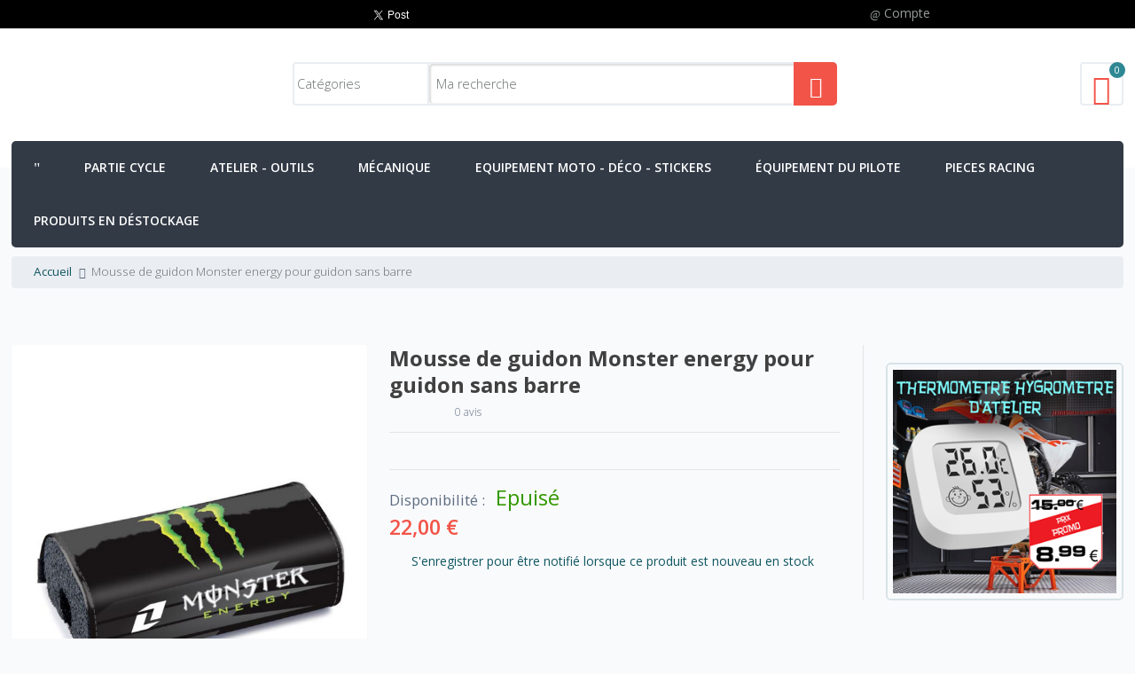

--- FILE ---
content_type: text/html; charset=UTF-8
request_url: https://www.ttshop.fr/mousse-de-guidon-monster-energy-pour-guidon-sans-barre.html
body_size: 29049
content:
<!DOCTYPE html>
<html lang="fr">
<head>
<meta http-equiv="Content-Type" content="text/html; charset=utf-8" />
<meta name="viewport" content="width=device-width, initial-scale=1, maximum-scale=1" />
<meta http-equiv="X-UA-Compatible" content="IE=edge">
<title>Mousse de guidon Monster energy pour guidon sans barre</title>
<meta name="description" content="Mousse de guidon sans barre de renfort Monster Energy" />
<meta name="keywords" content="Enduro moto tout-terrain cross rallye accessoires équipement" />
<meta name="robots" content="INDEX,FOLLOW" />
<link rel="icon" href="https://www.ttshop.fr/media/favicon/default/favicon.png" type="image/x-icon" />
<link rel="shortcut icon" href="https://www.ttshop.fr/media/favicon/default/favicon.png" type="image/x-icon" />
<meta property="og:title" content="Mousse de guidon Monster energy pour guidon sans barre" />
<meta property="og:type" content="product" />
<meta property="og:image" content="https://www.ttshop.fr/media/catalog/product/cache/1/small_image/250x250/9df78eab33525d08d6e5fb8d27136e95/m/o/mousse-de-guidon-monster-energy-2.jpg" />
<meta property="og:url" content="https://www.ttshop.fr/mousse-de-guidon-monster-energy-pour-guidon-sans-barre.html" />
<meta property="og:description" content="" />
<meta property="og:site_name" content="Main Website" />
<link rel="apple-touch-icon" href="https://www.ttshop.fr/skin/frontend/neoshop/default/apple-touch-icon.png" />
<link rel="apple-touch-icon" sizes="72x72" href="https://www.ttshop.fr/skin/frontend/neoshop/default/apple-touch-icon-72x72.png" />
<link rel="apple-touch-icon" sizes="114x114" href="https://www.ttshop.fr/skin/frontend/neoshop/default/apple-touch-icon-114x114.png" />
<!--[if lt IE 7]>

<![endif]-->
<link rel="stylesheet" type="text/css" href="https://www.ttshop.fr/media/css_secure/0b4138f4af5021fa61828a39270983ee.css" />
<link rel="stylesheet" type="text/css" href="https://www.ttshop.fr/media/css_secure/497697346374b9bf56e44d59b3e9913f.css" media="all" />
<link rel="stylesheet" type="text/css" href="https://www.ttshop.fr/media/css_secure/52a5c9e06d249880a17de49d972d24bc.css" media="print" />

<link href="https://www.ttshop.fr/blog/rss/index/store_id/1/" title="Blog TTshop" rel="alternate" type="application/rss+xml" />
<link rel="canonical" href="https://www.ttshop.fr/mousse-de-guidon-monster-energy-pour-guidon-sans-barre.html" />
<!--[if lt IE 8]>
<link rel="stylesheet" type="text/css" href="https://www.ttshop.fr/media/css_secure/cbdb221675de7cf2a4bc2d2d7c3ff098.css" media="all" />
<![endif]-->
<!--[if lt IE 7]>

<![endif]-->
<!--[if lt IE 9]>
<link rel="stylesheet" type="text/css" href="https://www.ttshop.fr/media/css_secure/34fc087110a751a294fe7d1b3c4402c0.css" media="all" />
<![endif]-->
            <link href='https://www.ttshop.fr/js/magicpx/jquery/mpxrevslider/revolutionsettings.min.css' rel='stylesheet' type='text/css'>
        
        
        




<meta property="og:title" content="TTshop.fr- Equipement pi&#xe8;ces et accessoires Moto tout-terrain cross enduro" />
<meta property="og:description" content="Pièces, accessoires, et équipement pour moto Tout-Terrain (enduro, cross, supermotard...)" />
<meta property="og:type" content="website" />
<meta property="og:url" content="https://www.ttshop.fr/" />
<meta property="og:site_name" content="TTshop.fr" />
<meta property="fb:app_id" content="154608591293489" />

<link rel="search" type="application/opensearchdescription+xml" title="TTshop.fr" href="https://www.ttshop.fr/ttshop-osd.xml" />

<link href='https://www.ttshop.fr/skin/frontend/neoshop/default/css/config/themelayout_ttshop_fr.css' rel='stylesheet' type='text/css'>
<link href='https://www.ttshop.fr/skin/frontend/neoshop/default/css/themeoption.css.php?store=ttshop_fr' rel='stylesheet' type='text/css'>
<link href='https://fonts.googleapis.com/css?family=Open+Sans:400,300,600,700,400italic&subset=latin,cyrillic' rel='stylesheet' type='text/css'>


<!--[if lt IE 9]>
  
  
<![endif]-->
</head>
<body class=" catalog-product-view catalog-product-view product-mousse-de-guidon-monster-energy-pour-guidon-sans-barre">

<div class="wrapper">
            <div class="page">
            <header class="header-container4">
        <div class="header-topcontainer">
            <div class="container header-top">
                                    <div class="block_header_top a-left grid12-5 hide-below-768">
                        <div id="ctn-hotline-rs">
<div id="hotline">&nbsp;</div>
<div id="boutons-rs-container">
<div id="twitter-btn"><a class="twitter-share-button" href="https://twitter.com/share" data-via="TTshop_fr" data-lang="fr" data-hashtags="ttshop.fr">Tweeter</a></div>
<div id="google-plus-one-btn">
<div class="g-plusone" data-size="medium">&nbsp;</div>
</div>
<div id="facebook-like-btn">
<div class="fb-like" data-href="https://www.ttshop.fr" data-width="50" data-layout="button_count" data-action="like" data-show-faces="false" data-share="false">&nbsp;</div>
</div>
</div>
</div>                    </div>
                                <div class="block_header_top grid12-2 hide-below-768">
                    <p><span class="wel-text"> </span></p>
                </div>
                <div class="grid12-5">
                                                            <div class="toplinks dropdown">
                        <div class="dropdown-toggle">
                            <span class="user-icon mpx-user">Compte</span>
                        </div>
                        <div class="dropdown-menu visible-onhover">
                            <div class="top-links a-left">
                                    <ul class="links">
                                    <li class="first" ><a href="https://www.ttshop.fr/customer/account/" title="Mon compte" class="top-link-my-account">Mon compte</a></li>
                                                <li ><a href="https://www.ttshop.fr/checkout/cart/" title="Mon panier" class="top-link-cart">Mon panier</a></li>
                                                <li ><a href="https://www.ttshop.fr/checkout/" title="Paiement" class="top-link-checkout">Paiement</a></li>
                                                <li ><a href="https://www.ttshop.fr/customer/account/login/" title="Connexion" class="top-link-login">Connexion</a></li>
                                                <li class=" last" ><a href="https://www.ttshop.fr/customer/account/create/" title="Créer un compte" class="top-link-signup">Créer un compte</a></li>
                        </ul>
                            </div>
                        </div>
                    </div>
                                </div>
            </div>
        </div>

        <div class="header-maincontainer">
            <div class="container header-primary">
                <div class="grid-full">
                    <div class="v-grid-container">
                        <div class="grid12-3 v-grid">
                            <div class="logo">
                                <a href='https://www.ttshop.fr/' title=''>
                                    <strong></strong>
                                    <img src='https://www.ttshop.fr/media/neoshop/default/ttshop-logo_1.png' alt='' />
                                </a>
                            </div>
                        </div>
                        <div class="grid-half v-grid">
                            <div class='quick-search'>
                                
<span class="search-button"><i class="mpx-search1"></i></span>
<div class="quick-search-form">
<form id="search_mini_form" action="https://www.ttshop.fr/catalogsearch/result/" method="get">
    <fieldset>
        <legend>Search Site</legend>
        <div class="mini-search form-search ajaxsr">
            <div id="searchajaxico" class=""></div>
            <label for="search">Recherche :</label>
                            <span class="custom-search-select">
<select name="cat" class="ajaxsearch-category-select">
    <option value="">Catégories</option>
            <option value="231">Accessoires</option>
            <option value="386">Accessoires Bottes</option>
            <option value="470">Accessoires carburateur</option>
            <option value="457">Accessoires circuit de refroidissement</option>
            <option value="214">Accessoires échappement</option>
            <option value="777">Accessoires électriques</option>
            <option value="138">Accessoires freinage</option>
            <option value="468">Accessoires moteur</option>
            <option value="210">Accessoires poignées</option>
            <option value="270">Accessoires pour fourches</option>
            <option value="263">Accessoires pour montage pneus</option>
            <option value="712">Accessoires Rekluse</option>
            <option value="257">Accessoires roues et pneumatiques</option>
            <option value="269">Accessoires suspensions</option>
            <option value="91">Allumage</option>
            <option value="842">Amortisseur arrière Harley-Davidson</option>
            <option value="271">Amortisseur de direction</option>
            <option value="272">Amortisseurs de direction GPR stabilizer</option>
            <option value="99">Ampoules</option>
            <option value="103">Ampoules 6V</option>
            <option value="102">Ampoules halogènes</option>
            <option value="101">Ampoules standard</option>
            <option value="582">Antivol</option>
            <option value="550">APRILIA</option>
            <option value="11">Arceaux de protection de radiateurs</option>
            <option value="24">Atelier - Outils</option>
            <option value="171">Attaches à river et attaches rapides pour chaines</option>
            <option value="173">Attaches pour chaines AFAM</option>
            <option value="172">Attaches pour chaines DID</option>
            <option value="834">Autres pièces de rechange AKRAPOVIC</option>
            <option value="822">Badges - écussons</option>
            <option value="181">Batteries</option>
            <option value="277">Bavette1</option>
            <option value="292">Bavette2</option>
            <option value="340">Bavette3</option>
            <option value="336">Bavette4</option>
            <option value="353">Bavette5</option>
            <option value="321">Bavette6</option>
            <option value="317">Bavette7</option>
            <option value="305">Bavette8</option>
            <option value="299">Bavette9</option>
            <option value="658">Bib mousses</option>
            <option value="636">Biellettes d'abaissement de suspension</option>
            <option value="542">BMW</option>
            <option value="637">Bombonnes d'air additionnelles pour fourches</option>
            <option value="385">Bottes - chaussettes</option>
            <option value="217">Bouchons d'échappement</option>
            <option value="721">Bouchons de valve anodisés</option>
            <option value="92">Bougies</option>
            <option value="94">Bougies NGK</option>
            <option value="93">Bougies Racing NGK</option>
            <option value="127">Boulons de fixation couronne</option>
            <option value="128">Boulons de fixation couronne</option>
            <option value="129">Boulons renforcés</option>
            <option value="589">Bouton de démarrage</option>
            <option value="588">Boutons de changement de courbe d'allumage</option>
            <option value="593">Câble d'embrayage</option>
            <option value="794">Cables</option>
            <option value="795">Câbles d'accélérateur</option>
            <option value="96">Câbles et capuchons RACING</option>
            <option value="695">Cache pignon de sortie de boite</option>
            <option value="95">Capuchons antiparasites</option>
            <option value="97">Capuchons antiparasites</option>
            <option value="394">Casque</option>
            <option value="750">Casquettes et bonnets</option>
            <option value="837">CFMOTO</option>
            <option value="596">Chaine de distribution</option>
            <option value="60">Chaînes</option>
            <option value="63">Chaînes AFAM</option>
            <option value="64">Chaînes DID 428</option>
            <option value="62">Chaînes DID 520</option>
            <option value="61">Chaînes EK</option>
            <option value="65">Chaines haut de gamme 3D</option>
            <option value="174">Chambres à air renforcées</option>
            <option value="175">Chambres à air renforcées</option>
            <option value="131">Chambres à air standard</option>
            <option value="132">Chambres à air standard</option>
            <option value="87">Chargeur de batterie moto</option>
            <option value="85">Chargeurs de batteries</option>
            <option value="495">Chaussettes</option>
            <option value="812">Chicane de rechange de pot akrapovic</option>
            <option value="836">Chicane universelle</option>
            <option value="404">Chronométrage</option>
            <option value="368">Clés en T</option>
            <option value="488">Cocottes</option>
            <option value="216">Colliers de pot d'échappement </option>
            <option value="74">Communication</option>
            <option value="811">Cônes de sortie de pot Akrapovic</option>
            <option value="590">Coupe-circuit</option>
            <option value="587">Coupe-circuit - démarrage</option>
            <option value="169">Couronnes 520 AFAM ACIER</option>
            <option value="170">Couronnes 520 AFAM ALU</option>
            <option value="167">Couronnes de transmission</option>
            <option value="168">Couronnes de transmission Dirt Tricks Ultra-Renforcées</option>
            <option value="719">Couvercles de filtre anodisés</option>
            <option value="259">Couvre-rayons</option>
            <option value="753">Décos déflecteurs radiateur</option>
            <option value="718">Demi-cocottes</option>
            <option value="261">Démonte pneus</option>
            <option value="594">Disques d'embrayage2</option>
            <option value="6">Disques de frein arrière1</option>
            <option value="7">Disques de frein avant</option>
            <option value="739">Disques de frein Beringer</option>
            <option value="685">Disques de frein Braking</option>
            <option value="686">Disques de frein Braking</option>
            <option value="638">Disques de frein Delta Braking</option>
            <option value="5">Disques de frein JT</option>
            <option value="704">Disques de frein Moto Master</option>
            <option value="705">Disques de frein Moto Master</option>
            <option value="639">Disques de freins BETA</option>
            <option value="641">Disques de freins KAWASAKI</option>
            <option value="642">Disques de freins POLARIS</option>
            <option value="640">Disques de freins pour HONDA</option>
            <option value="645">Disques de freins pour HUSABERG</option>
            <option value="646">Disques de freins pour HUSQVARNA</option>
            <option value="647">Disques de freins pour KTM</option>
            <option value="648">Disques de freins pour SUZUKI</option>
            <option value="643">Disques de freins TM</option>
            <option value="644">Disques de freins YAMAHA</option>
            <option value="738">disques et etriers Beringer</option>
            <option value="202">DIVERS</option>
            <option value="469">Divers3</option>
            <option value="258">Divers4</option>
            <option value="242">Donuts</option>
            <option value="243">Donuts</option>
            <option value="560">DUCATI</option>
            <option value="730">Durites</option>
            <option value="655">Echappements 2 temps FMF</option>
            <option value="552">Echappements Akrapovic pour APRILIA RSV4</option>
            <option value="549">Echappements Akrapovic pour BMW R1200 GS - R1200 GS ADVENTURE</option>
            <option value="545">Echappements Akrapovic pour BMW R1200RT - R1200ST</option>
            <option value="565">Echappements Akrapovic pour Honda CB1000R 2008-2010</option>
            <option value="564">Echappements Akrapovic pour Honda CB600 Hornet</option>
            <option value="563">Echappements Akrapovic pour Honda CBR1000RR</option>
            <option value="568">Echappements Akrapovic pour Honda CBR600RR</option>
            <option value="566">Echappements Akrapovic pour Honda VFR 1200 F</option>
            <option value="554">Echappements Akrapovic pour Kawasaki Z1000</option>
            <option value="557">Echappements Akrapovic pour Kawasaki Z750</option>
            <option value="556">Echappements Akrapovic pour Kawasaki ZX-10R</option>
            <option value="559">Echappements Akrapovic pour Kawasaki ZX-6R 07-08</option>
            <option value="558">Echappements Akrapovic pour Kawasaki ZX-6R 09</option>
            <option value="575">Echappements Akrapovic pour Suzuki GSF 1250 Bandit 07-09</option>
            <option value="571">Echappements Akrapovic pour Suzuki GSF 650 Bandit 07-09</option>
            <option value="576">Echappements Akrapovic pour Suzuki GSX-R 1000 2009-2011</option>
            <option value="574">Echappements Akrapovic pour Suzuki GSX-R 600 2008-2009</option>
            <option value="579">Echappements Akrapovic pour Suzuki GSX-R 750 2008-2009</option>
            <option value="572">Echappements Akrapovic pour Suzuki SVF 650 Gladius</option>
            <option value="537">Echappements Akrapovic pour Yamaha FZ8</option>
            <option value="538">Echappements Akrapovic pour Yamaha TMAX</option>
            <option value="535">Echappements Akrapovic pour Yamaha VMAX</option>
            <option value="541">Echappements Akrapovic pour Yamaha YZF R1 2004-2006</option>
            <option value="532">Echappements Akrapovic pour Yamaha YZF R1 2007-2008</option>
            <option value="531">Echappements Akrapovic pour Yamaha YZF R1 2009-2010</option>
            <option value="533">Echappements Akrapovic pour Yamaha YZF R6</option>
            <option value="548">Echappements Arrow pour BMW R1200 GS - R1200 GS ADVENTURE</option>
            <option value="561">Echappements ARROW pour DUCATI MONSTER S4 01-03</option>
            <option value="567">Echappements Arrow pour Honda CB600 Hornet</option>
            <option value="702">Echappements CRD</option>
            <option value="536">Echappements Remus pour Yamaha</option>
            <option value="529">Echappements route</option>
            <option value="211">Echappements TT</option>
            <option value="84">Electricité - chargeur</option>
            <option value="635">Eléments de suspensions</option>
            <option value="265">Embouts de guidon</option>
            <option value="267">Embouts de guidon alu standards</option>
            <option value="266">Embouts de guidon anodisés</option>
            <option value="268">Embouts de guidon plastiques</option>
            <option value="708">Embrayages automatiques</option>
            <option value="711">Embrayages automatiques Rekluse Core EXP</option>
            <option value="710">Embrayages automatiques Rekluse Z-Start Pro</option>
            <option value="709">Embrayages automatiques Tomar Engineering</option>
            <option value="674">Equipement du pilote</option>
            <option value="224">Équipement du pilote</option>
            <option value="187">Equipement moto - Déco - Stickers</option>
            <option value="407">Extension de garde-boue arrière</option>
            <option value="408">Extension de garde-boue arrière</option>
            <option value="354">Extention de garde-boue</option>
            <option value="157">Filtres</option>
            <option value="240">Filtres à air</option>
            <option value="241">Filtres à air</option>
            <option value="158">Filtres à huile</option>
            <option value="159">Filtres à huile</option>
            <option value="707">Fixation de durite</option>
            <option value="155">Fonds de jante</option>
            <option value="156">Fonds de jante</option>
            <option value="375">Fonds de plaques</option>
            <option value="4">Freinage</option>
            <option value="239">Gants</option>
            <option value="347">Garde-boue arrière enduro nu</option>
            <option value="278">Garde-boue arrière enduro1</option>
            <option value="293">Garde-boue arrière enduro2</option>
            <option value="352">Garde-boue arrière enduro3</option>
            <option value="328">Garde-boue arrière enduro4</option>
            <option value="363">Garde-boue arrière enduro5</option>
            <option value="304">Garde-boue arrière enduro6</option>
            <option value="760">Garde-boue avant supermotard</option>
            <option value="274">Garde-boues1</option>
            <option value="309">Garde-boues10</option>
            <option value="296">Garde-boues11</option>
            <option value="289">Garde-boues2</option>
            <option value="339">Garde-boues4</option>
            <option value="335">Garde-boues5</option>
            <option value="350">Garde-boues6</option>
            <option value="327">Garde-boues7</option>
            <option value="315">Garde-boues8</option>
            <option value="359">Garde-boues9</option>
            <option value="227">Genouillères - Orthèses</option>
            <option value="121">Graisses</option>
            <option value="209">Grips</option>
            <option value="208">Grips PRO TAPER</option>
            <option value="207">Grips SMITH</option>
            <option value="206">Grips TAG</option>
            <option value="264">Gripsters</option>
            <option value="765">Guide-chaine</option>
            <option value="766">Guide-chaine pour Honda</option>
            <option value="773">Guide-chaine pour Kawasaki</option>
            <option value="769">Guide-chaine pour KTM</option>
            <option value="772">Guide-chaine pour Suzuki</option>
            <option value="767">Guide-chaine pour Yamaha</option>
            <option value="775">Guide-chaine T.M. Designworks</option>
            <option value="17">Guidon - Commandes</option>
            <option value="176">Guidons</option>
            <option value="179">Guidons AFAM</option>
            <option value="180">Guidons PRO TAPER</option>
            <option value="178">Guidons QUAD</option>
            <option value="177">Guidons RENTHAL</option>
            <option value="838">HARLEY DAVIDSON</option>
            <option value="73">High tech</option>
            <option value="562">HONDA</option>
            <option value="409">Housses de selle</option>
            <option value="26">Huile de fourche et suspension</option>
            <option value="141">Huiles moteur et boite</option>
            <option value="728">jantes - rayons - moyeux</option>
            <option value="592">Joint de carter d'embrayage</option>
            <option value="650">Joints spi de fourche</option>
            <option value="553">KAWASAKI</option>
            <option value="814">kick de démarrage</option>
            <option value="379">Kit cylindre big bore</option>
            <option value="384">Kit cylindre big bore HONDA</option>
            <option value="383">Kit cylindre big bore KAWASAKI</option>
            <option value="382">Kit cylindre big bore YAMAHA</option>
            <option value="222">Kit de réparation  et reconditionnement Akrapovic</option>
            <option value="599">Kit déco KAWASAKI</option>
            <option value="200">Kit déco YAMAHA</option>
            <option value="841">Kit distribution</option>
            <option value="351">Kit Plastique</option>
            <option value="303">Kit plastique Honda 4T</option>
            <option value="699">Kit roulement de biellettes de suspension</option>
            <option value="505">Kit roulements de roue arrière</option>
            <option value="503">Kit roulements de roue avant</option>
            <option value="135">Kit Tubeless - Tubliss</option>
            <option value="843">kit vilebrequin</option>
            <option value="38">Kits chaîne</option>
            <option value="45">Kits chaîne AJP</option>
            <option value="54">Kits chaîne APRILIA</option>
            <option value="43">Kits chaîne BENELLI</option>
            <option value="52">Kits chaîne BETA</option>
            <option value="44">Kits chaîne CAGIVA</option>
            <option value="46">Kits chaîne DERBI</option>
            <option value="47">Kits chaîne GAS GAS</option>
            <option value="50">Kits chaîne HM - HONDA</option>
            <option value="39">Kits chaîne HUSABERG</option>
            <option value="55">Kits chaîne HUSQVARNA</option>
            <option value="41">Kits chaîne KAWASAKI</option>
            <option value="53">Kits chaîne KTM</option>
            <option value="48">Kits chaîne SCORPA</option>
            <option value="51">Kits chaîne SHERCO</option>
            <option value="49">Kits chaîne SUZUKI</option>
            <option value="40">Kits chaîne TM</option>
            <option value="42">Kits chaîne YAMAHA</option>
            <option value="188">Kits Déco</option>
            <option value="189">Kits déco KTM</option>
            <option value="659">Kits déco LEATT BRACE</option>
            <option value="651">Kits réparations suspensions</option>
            <option value="100">Kits Xenon</option>
            <option value="220">Laine de roche pour silencieux</option>
            <option value="494">Lève-moto</option>
            <option value="489">Leviers alu</option>
            <option value="487">Leviers et cocottes</option>
            <option value="600">Leviers retournables ASV F3</option>
            <option value="601">Leviers retournables ASV F3 pour KTM</option>
            <option value="444">Leviers retournables UFO FLEX</option>
            <option value="450">Leviers retournables UFO FLEX pour HONDA</option>
            <option value="445">Leviers retournables UFO FLEX pour HUSQVARNA</option>
            <option value="446">Leviers retournables UFO FLEX pour KAWASAKI</option>
            <option value="448">Leviers retournables UFO FLEX pour KTM</option>
            <option value="449">Leviers retournables UFO FLEX pour SUZUKI</option>
            <option value="447">Leviers retournables UFO FLEX pour YAMAHA</option>
            <option value="736">Leviers retournables Zap Technix</option>
            <option value="439">Ligne d'échappement Akrapovic pour BMW</option>
            <option value="429">Ligne d'échappement Akrapovic pour KAWASAKI</option>
            <option value="438">Ligne d'échappement Akrapovic pour KTM</option>
            <option value="435">Ligne d'échappement complète BUD Racing</option>
            <option value="431">Ligne echappement DRD</option>
            <option value="433">Lignes 4T CRD Cross</option>
            <option value="428">Lignes 4T CRD Enduro</option>
            <option value="427">Lignes complètes 4T</option>
            <option value="781">Liquide d'embrayage</option>
            <option value="117">Liquide de freins</option>
            <option value="147">liquide de freins</option>
            <option value="119">Liquide de freins DOT 4</option>
            <option value="120">Liquide de freins DOT 5</option>
            <option value="118">Liquide de freins DOT 5.1</option>
            <option value="125">Liquide de refroidissement</option>
            <option value="66">Lubrifiants - Nettoyants chaîne</option>
            <option value="25">Lubrifiants et nettoyants</option>
            <option value="79">Lubrifiants filtre à air</option>
            <option value="67">Lubrifiants pour chaîne</option>
            <option value="234">Masques et écrans</option>
            <option value="77">Mécanique</option>
            <option value="679">Mousse de guidon</option>
            <option value="252">Mousse pour sabot moteur</option>
            <option value="657">Mousses</option>
            <option value="680">Mousses de guidon enduro - cross</option>
            <option value="149">Nettoyants et entretien</option>
            <option value="68">Nettoyants pour chaîne</option>
            <option value="370">Numéros de plaques</option>
            <option value="372">Numéros de plaques moto NGX</option>
            <option value="371">Numéros de plaques moto standards</option>
            <option value="280">Ouïes de radiateur1</option>
            <option value="298">Ouïes de radiateur10</option>
            <option value="286">Ouïes de radiateur2</option>
            <option value="342">Ouïes de radiateur3</option>
            <option value="331">Ouïes de radiateur4</option>
            <option value="357">Ouïes de radiateur5</option>
            <option value="323">Ouïes de radiateur6</option>
            <option value="318">Ouïes de radiateur7</option>
            <option value="362">Ouïes de radiateur8</option>
            <option value="311">Ouïes de radiateur9</option>
            <option value="57">Outil de montage d'attache</option>
            <option value="59">Outil rive - dérive chaînes 520, 525, 50(530)</option>
            <option value="58">Outil rive-chaine</option>
            <option value="32">Outillage</option>
            <option value="15">Outillage amortisseur</option>
            <option value="16">Outillage fourches</option>
            <option value="511">Outillage spécial</option>
            <option value="14">Outillage suspensions</option>
            <option value="250">Outils Divers</option>
            <option value="56">outils rive - dérive-chaîne</option>
            <option value="756">Paddock - compétitions</option>
            <option value="737">Paires de leviers</option>
            <option value="218">Pare-chaleur</option>
            <option value="3">Partie cycle</option>
            <option value="281">Patin de bras oscillant1</option>
            <option value="355">Patin de bras oscillant10</option>
            <option value="287">Patin de bras oscillant2</option>
            <option value="343">Patin de bras oscillant3</option>
            <option value="332">Patin de bras oscillant4</option>
            <option value="301">Patin de bras oscillant5</option>
            <option value="308">Patin de bras oscillant6</option>
            <option value="360">Patin de bras oscillant7</option>
            <option value="316">Patin de bras oscillant8</option>
            <option value="322">Patin de bras oscillant9</option>
            <option value="771">Patin de guide-chaine pour Honda</option>
            <option value="770">Patin de guide-chaine pour Kawasaki</option>
            <option value="774">Patin de guide-chaine pour suzuki</option>
            <option value="768">Patin de guide-chaine pour Yamaha</option>
            <option value="248">Pièces de rechange pour sélecteur de vitesse</option>
            <option value="649">Pièces de rechange suspension</option>
            <option value="832">Pièces détachées autres marque</option>
            <option value="810">Pièces détachées échappement</option>
            <option value="833">Pièces détachées FMF</option>
            <option value="830">Pièces détachées SCORPION</option>
            <option value="831">Pièces détachées YOSHIMURA</option>
            <option value="717">Pièces diverses</option>
            <option value="591">Pièces Embrayage</option>
            <option value="244">Pièces moteur</option>
            <option value="675">Pieces Racing</option>
            <option value="115">Pignons AFAM pour GAS GAS</option>
            <option value="113">Pignons AFAM pour KTM</option>
            <option value="114">Pignons AFAM pour YAMAHA</option>
            <option value="112">Pignons de sortie de boite</option>
            <option value="116">Pignons de sortie de boite1</option>
            <option value="463">Planches de stickers</option>
            <option value="275">Plaque avant1</option>
            <option value="295">Plaque avant10</option>
            <option value="682">Plaque avant11</option>
            <option value="290">Plaque avant2</option>
            <option value="338">Plaque avant3</option>
            <option value="334">Plaque avant4</option>
            <option value="349">Plaque avant5</option>
            <option value="326">Plaque avant6</option>
            <option value="314">Plaque avant7</option>
            <option value="365">Plaque avant8</option>
            <option value="307">Plaque avant9</option>
            <option value="688">Plaque phare ACERBIS</option>
            <option value="689">Plaque phare KTM</option>
            <option value="283">Plaques latérales1</option>
            <option value="300">Plaques latérales10</option>
            <option value="348">Plaques latérales11</option>
            <option value="288">Plaques latérales2</option>
            <option value="344">Plaques latérales3</option>
            <option value="333">Plaques latérales4</option>
            <option value="346">Plaques latérales5</option>
            <option value="325">Plaques latérales6</option>
            <option value="313">Plaques latérales7</option>
            <option value="364">Plaques latérales8</option>
            <option value="306">Plaques latérales9</option>
            <option value="687">Plaques phare</option>
            <option value="455">Plaquettes de frein GOLD FREN</option>
            <option value="90">Plaquettes de frein SBS</option>
            <option value="805">Plaquettes de frein SBS pour HONDA</option>
            <option value="806">Plaquettes de frein SBS pour YAMAHA</option>
            <option value="454">Plaquettes de freins GOLD FREN</option>
            <option value="89">Plaquettes de freins SBS</option>
            <option value="160">Plastiques</option>
            <option value="294">Plastiques HONDA 2T</option>
            <option value="302">Plastiques HONDA 4T</option>
            <option value="358">Plastiques Husqvarna</option>
            <option value="312">Plastiques KAWASAKI 2T</option>
            <option value="320">Plastiques KAWASAKI 4T</option>
            <option value="345">Plastiques KTM</option>
            <option value="329">Plastiques SUZUKI 2T</option>
            <option value="337">Plastiques SUZUKI 4T</option>
            <option value="284">Plastiques YAMAHA 2T</option>
            <option value="273">Plastiques YAMAHA 4T</option>
            <option value="153">Pneus enduro DELI TIRE</option>
            <option value="150">Pneus Enduro FIM</option>
            <option value="152">Pneus enduro GOLDENTYRE</option>
            <option value="151">Pneus enduro MICHELIN</option>
            <option value="154">Pneus enduro VEE RUBBER</option>
            <option value="802">Pneus trail</option>
            <option value="137">Poignée de gaz</option>
            <option value="205">Poignées</option>
            <option value="136">Poignées de gaz</option>
            <option value="490">Pontets</option>
            <option value="491">Pontets oversize 28,6mm</option>
            <option value="823">Porte-clés</option>
            <option value="656">Pots d'échappement 2 temps FMF</option>
            <option value="778">Prises Allume-cigare</option>
            <option value="69">Produits d'atelier</option>
            <option value="813">Produits en déstockage</option>
            <option value="820">Produits en Promotion</option>
            <option value="403">Protection de cadre</option>
            <option value="282">Protection de durite avant</option>
            <option value="229">Protection intégrale</option>
            <option value="225">Protections - Casques</option>
            <option value="230">Protections cervicales</option>
            <option value="276">Protections de cadre1</option>
            <option value="291">Protections de cadre2</option>
            <option value="279">Protections de fourche1</option>
            <option value="324">Protections de fourche10</option>
            <option value="285">Protections de fourche2</option>
            <option value="341">Protections de fourche3</option>
            <option value="330">Protections de fourche4</option>
            <option value="356">Protections de fourche5</option>
            <option value="297">Protections de fourche6</option>
            <option value="310">Protections de fourche7</option>
            <option value="361">Protections de fourche8</option>
            <option value="319">Protections de fourche9</option>
            <option value="8">Protections Moto</option>
            <option value="215">Protections pour échappement</option>
            <option value="785">Protège disque</option>
            <option value="786">Protège disque avant</option>
            <option value="161">Protège-mains</option>
            <option value="165">Protège-mains Acerbis</option>
            <option value="163">Protège-mains Progrip</option>
            <option value="164">Protège-mains UFO</option>
            <option value="162">Protège-mains ZETA</option>
            <option value="456">Radiateurs</option>
            <option value="139">Refroidissement des systèmes de freinage</option>
            <option value="18">Rehausses de guidon</option>
            <option value="19">Rehausses de guidon universelles</option>
            <option value="20">Rehausses de pontets</option>
            <option value="840">Repose-pieds</option>
            <option value="678">Repose-pieds alu</option>
            <option value="839">Repose-pieds titane</option>
            <option value="614">Réservoirs</option>
            <option value="221">Ressort de pot d'échappement</option>
            <option value="595">Ressorts pour YAMAHA</option>
            <option value="130">Roues - Pneus - Chambres</option>
            <option value="606">Roues complètes pour Kawasaki</option>
            <option value="613">Roues complètes pour KTM</option>
            <option value="603">Roues complètes pour Yamaha</option>
            <option value="764">Roues complètes Talon T3</option>
            <option value="741">Roues pour Honda</option>
            <option value="610">Roues pour Suzuki</option>
            <option value="502">Roulements de roue</option>
            <option value="504">Roulements de roue à l'unité</option>
            <option value="698">Roulements de suspension</option>
            <option value="29">Roulements et joints</option>
            <option value="668">Sabot protection moteur</option>
            <option value="485">Sacoches</option>
            <option value="793">Sacs à dos</option>
            <option value="255">Scotch U.S.</option>
            <option value="249">Sélecteur de vitesse BUD alu forgé</option>
            <option value="245">Sélecteur de vitesses</option>
            <option value="246">Sélecteurs de vitesse DIRT RACING</option>
            <option value="247">Sélecteurs de vitesse Réglable ASAP</option>
            <option value="797">Selles Racing - Enduro - Cross</option>
            <option value="440">Silencieux  4Temps</option>
            <option value="441">Silencieux Akrapovic pour HONDA</option>
            <option value="443">Silencieux Akrapovic pour YAMAHA1</option>
            <option value="703">Silencieux CRD Quad</option>
            <option value="442">Silencieux pour BMW</option>
            <option value="461">Sticker de camion</option>
            <option value="458">Stickers</option>
            <option value="824">Stickers Akrapovic</option>
            <option value="462">Stickers au détail</option>
            <option value="464">Stickers de garde-boue avant</option>
            <option value="751">Stickers fourche</option>
            <option value="752">Stickers jante</option>
            <option value="199">Stickers silencieux</option>
            <option value="598">STICKERS SPÉCIFIQUES</option>
            <option value="835">support téléphone QUAD LOCK</option>
            <option value="13">Suspension</option>
            <option value="569">SUZUKI</option>
            <option value="493">Tapis de sol</option>
            <option value="597">Tendeur de chaine de distribution</option>
            <option value="235">Tenues</option>
            <option value="725">Tés de fourche usine</option>
            <option value="104">Testeurs de batteries</option>
            <option value="109">Thermomètre</option>
            <option value="37">Transmission</option>
            <option value="580">TRIUMPH</option>
            <option value="260">Valves</option>
            <option value="720">Valves de bouchon de réservoir</option>
            <option value="479">Veste enduro</option>
            <option value="417">Vinyle et Supervinyle</option>
            <option value="140">Vis de fixation disque de frein</option>
            <option value="106">Visserie</option>
            <option value="745">Visserie Anodisée</option>
            <option value="530">YAMAHA</option>
    </select>
</span>                        <input id="search" type="text" class="input-text" name="q" value="Ma recherche" />
            <button type="button" title="Rechercher" class="button"><span class="icon mpx-search3"></span></button>
        </div>
    </fieldset>
</form>
</div>

                            </div>
                        </div>
                        <div class="grid12-3 v-grid">
                            
<div class="shopping_cart dropdown">
        <div class="dropdown-toggle">
		<span class="icon mpx-basket5"></span>
		<div class="top-arrow visible-onhover"></div>
		<div class="count">
		   0		</div>
    </div>
    
        	    
	    
				    			<div class="block-cart dropdown-menu visible-onhover">
			<div id="cart-listing" class="block-content slideTogglebox ">
				<div class="block-subtitle">
				    Il n'y a aucun article dans votre panier.				</div>
			</div>
			</div>
		        
</div>
                                                                                </div>
                    </div>
                </div>
            </div>
        </div>

                    <div class="container full-radius">
                <div class="nav-maincontainer grid-full">
                    <div class="nav">
                        <div class="logo">
                            <a href='https://www.ttshop.fr/' title=''>
                                <strong></strong>

                                    <img src="https://www.ttshop.fr/media/neoshop/default/ttshop-small-logo.png" alt="ttshop.fr" />
									
                            </a>
                        </div>
                        <div class="nav-container">
    <div id="custommenu" class="">
                         <div class="menu ">
            <div class="parentMenu menu0">
                <a href="https://www.ttshop.fr/">
                    <span class="homelinkicon mpx-home"> </span>                </a>
            </div>
        </div>
                            <div id="menu3" class="menu" onmouseover="wpShowMenuPopup(this, event, 'popup3');" onmouseout="wpHideMenuPopup(this, event, 'popup3', 'menu3')">
<div class="parentMenu">
<a href="javascript:void(0);" rel="https://www.ttshop.fr/partie-cycle.html">
<span>Partie cycle</span><div class="top-arrow-l visible-onhover"></div>
</a>
</div>
</div>
<div id="popup3" class="wp-custom-menu-popup" onmouseout="wpHideMenuPopup(this, event, 'popup3', 'menu3')" onmouseover="wpPopupOver(this, event, 'popup3', 'menu3')">
<div class="block1 ">
<div class="column first odd"><div class="itemMenu level1"><a class="itemMenuName level1" href="https://www.ttshop.fr/partie-cycle/freinage.html"><span>Freinage</span></a><div class="itemSubMenu level1"><div class="itemMenu level2"><a class="itemMenuName level2" href="https://www.ttshop.fr/partie-cycle/freinage/disques-de-frein-jt.html"><span>Disques de frein JT</span></a><a class="itemMenuName level2" href="https://www.ttshop.fr/partie-cycle/freinage/plaquettes-de-freins-sbs.html"><span>Plaquettes de freins SBS</span></a><a class="itemMenuName level2" href="https://www.ttshop.fr/partie-cycle/freinage/liquide-de-freins.html"><span>Liquide de freins</span></a><a class="itemMenuName level2" href="https://www.ttshop.fr/partie-cycle/freinage/accessoires-freinage.html"><span>Accessoires freinage</span></a><a class="itemMenuName level2" href="https://www.ttshop.fr/partie-cycle/freinage/plaquettes-de-freins-gold-fren.html"><span>Plaquettes de freins GOLD FREN</span></a><a class="itemMenuName level2" href="https://www.ttshop.fr/partie-cycle/freinage/disques-de-frein-delta-braking.html"><span>Disques de frein Delta Braking</span></a><a class="itemMenuName level2" href="https://www.ttshop.fr/partie-cycle/freinage/disques-de-frein-braking.html"><span>Disques de frein Braking</span></a><a class="itemMenuName level2" href="https://www.ttshop.fr/partie-cycle/freinage/disques-de-frein-moto-master.html"><span>Disques de frein Moto Master</span></a><a class="itemMenuName level2" href="https://www.ttshop.fr/partie-cycle/freinage/disques-et-etriers-beringer.html"><span>disques et etriers Beringer</span></a></div></div></div></div><div class="column even"><div class="itemMenu level1"><a class="itemMenuName level1" href="https://www.ttshop.fr/partie-cycle/suspension.html"><span>Suspension</span></a><div class="itemSubMenu level1"><div class="itemMenu level2"><a class="itemMenuName level2" href="https://www.ttshop.fr/partie-cycle/suspension/amortisseur-arriere-harley-davidson.html"><span>Amortisseur arrière Harley-Davidson</span></a><a class="itemMenuName level2" href="https://www.ttshop.fr/partie-cycle/suspension/outillage-pour-suspensions.html"><span>Outillage suspensions</span></a><a class="itemMenuName level2" href="https://www.ttshop.fr/partie-cycle/suspension/accessoires-pour-suspensions.html"><span>Accessoires suspensions</span></a><a class="itemMenuName level2" href="https://www.ttshop.fr/partie-cycle/suspension/elements-de-suspensions.html"><span>Eléments de suspensions</span></a><a class="itemMenuName level2" href="https://www.ttshop.fr/partie-cycle/suspension/pieces-de-rechange-suspension.html"><span>Pièces de rechange suspension</span></a></div></div></div></div><div class="column odd"><div class="itemMenu level1"><a class="itemMenuName level1" href="https://www.ttshop.fr/partie-cycle/guidon-commandes.html"><span>Guidon - Commandes</span></a><div class="itemSubMenu level1"><div class="itemMenu level2"><a class="itemMenuName level2" href="https://www.ttshop.fr/partie-cycle/guidon-commandes/rehausses-de-guidon.html"><span>Rehausses de guidon</span></a><a class="itemMenuName level2" href="https://www.ttshop.fr/partie-cycle/guidon-commandes/poignees-de-gaz.html"><span>Poignées de gaz</span></a><a class="itemMenuName level2" href="https://www.ttshop.fr/partie-cycle/guidon-commandes/guidons.html"><span>Guidons</span></a><a class="itemMenuName level2" href="https://www.ttshop.fr/partie-cycle/guidon-commandes/poignees.html"><span>Poignées</span></a><a class="itemMenuName level2" href="https://www.ttshop.fr/partie-cycle/guidon-commandes/donuts.html"><span>Donuts</span></a><a class="itemMenuName level2" href="https://www.ttshop.fr/partie-cycle/guidon-commandes/embouts-de-guidon.html"><span>Embouts de guidon</span></a><a class="itemMenuName level2" href="https://www.ttshop.fr/partie-cycle/guidon-commandes/amortisseur-de-direction.html"><span>Amortisseur de direction</span></a><a class="itemMenuName level2" href="https://www.ttshop.fr/partie-cycle/guidon-commandes/leviers-retournables-ufo-flex.html"><span>Leviers retournables UFO FLEX</span></a><a class="itemMenuName level2" href="https://www.ttshop.fr/partie-cycle/guidon-commandes/leviers-et-cocottes.html"><span>Leviers et cocottes</span></a><a class="itemMenuName level2" href="https://www.ttshop.fr/partie-cycle/guidon-commandes/pontets.html"><span>Pontets</span></a><a class="itemMenuName level2" href="https://www.ttshop.fr/partie-cycle/guidon-commandes/leviers-retournables-asv-f3.html"><span>Leviers retournables ASV F3</span></a><a class="itemMenuName level2" href="https://www.ttshop.fr/partie-cycle/guidon-commandes/mousse-de-guidon.html"><span>Mousse de guidon</span></a><a class="itemMenuName level2" href="https://www.ttshop.fr/partie-cycle/guidon-commandes/leviers-retournables-zap-technix.html"><span>Leviers retournables Zap Technix</span></a><a class="itemMenuName level2" href="https://www.ttshop.fr/partie-cycle/guidon-commandes/cables.html"><span>Cables</span></a></div></div></div></div><div class="column even"><div class="itemMenu level1"><a class="itemMenuName level1" href="https://www.ttshop.fr/partie-cycle/roulements-et-joints.html"><span>Roulements et joints</span></a><div class="itemSubMenu level1"><div class="itemMenu level2"><a class="itemMenuName level2" href="https://www.ttshop.fr/partie-cycle/roulements-et-joints/roulements-de-roue.html"><span>Roulements de roue</span></a><a class="itemMenuName level2" href="https://www.ttshop.fr/partie-cycle/roulements-et-joints/roulements-de-suspension.html"><span>Roulements de suspension</span></a></div></div></div></div><div class="column odd"><div class="itemMenu level1"><a class="itemMenuName level1" href="https://www.ttshop.fr/partie-cycle/transmission.html"><span>Transmission</span></a><div class="itemSubMenu level1"><div class="itemMenu level2"><a class="itemMenuName level2" href="https://www.ttshop.fr/partie-cycle/transmission/kits-chaine.html"><span>Kits chaîne</span></a><a class="itemMenuName level2" href="https://www.ttshop.fr/partie-cycle/transmission/outils-rive-derive-chaine.html"><span>outils rive - dérive-chaîne</span></a><a class="itemMenuName level2" href="https://www.ttshop.fr/partie-cycle/transmission/chaines.html"><span>Chaînes</span></a><a class="itemMenuName level2" href="https://www.ttshop.fr/partie-cycle/transmission/lubrifiants-nettoyants-chaine.html"><span>Lubrifiants - Nettoyants chaîne</span></a><a class="itemMenuName level2" href="https://www.ttshop.fr/partie-cycle/transmission/pignons-de-sortie-de-boite.html"><span>Pignons de sortie de boite</span></a><a class="itemMenuName level2" href="https://www.ttshop.fr/partie-cycle/transmission/boulons-de-fixation-couronne.html"><span>Boulons de fixation couronne</span></a><a class="itemMenuName level2" href="https://www.ttshop.fr/partie-cycle/transmission/couronnes-de-transmission.html"><span>Couronnes de transmission</span></a><a class="itemMenuName level2" href="https://www.ttshop.fr/partie-cycle/transmission/attaches-a-river-et-attaches-rapides-pour-chaines.html"><span>Attaches à river et attaches rapides pour chaines</span></a></div></div></div></div><div class="column last even"><div class="itemMenu level1"><a class="itemMenuName level1" href="https://www.ttshop.fr/partie-cycle/roues-pneus-et-chambres.html"><span>Roues - Pneus - Chambres</span></a><div class="itemSubMenu level1"><div class="itemMenu level2"><a class="itemMenuName level2" href="https://www.ttshop.fr/partie-cycle/roues-pneus-et-chambres/chambres-a-air-standard.html"><span>Chambres à air standard</span></a><a class="itemMenuName level2" href="https://www.ttshop.fr/partie-cycle/roues-pneus-et-chambres/pneus-enduro-fim.html"><span>Pneus Enduro FIM</span></a><a class="itemMenuName level2" href="https://www.ttshop.fr/partie-cycle/roues-pneus-et-chambres/fonds-de-jante.html"><span>Fonds de jante</span></a><a class="itemMenuName level2" href="https://www.ttshop.fr/partie-cycle/roues-pneus-et-chambres/chambres-a-air-renforcees.html"><span>Chambres à air renforcées</span></a><a class="itemMenuName level2" href="https://www.ttshop.fr/partie-cycle/roues-pneus-et-chambres/mousses.html"><span>Mousses</span></a><a class="itemMenuName level2" href="https://www.ttshop.fr/partie-cycle/roues-pneus-et-chambres/pneus-trail.html"><span>Pneus trail</span></a><a class="itemMenuName level2" href="https://www.ttshop.fr/partie-cycle/roues-pneus-et-chambres/accessoires-roues-et-pneumatiques.html"><span>Accessoires roues et pneumatiques</span></a><a class="itemMenuName level2" href="https://www.ttshop.fr/partie-cycle/roues-pneus-et-chambres/systeme-tubliss.html"><span>Kit Tubeless - Tubliss</span></a><a class="itemMenuName level2" href="https://www.ttshop.fr/partie-cycle/roues-pneus-et-chambres/roues-completes-talon-t3.html"><span>Roues complètes Talon T3</span></a><a class="itemMenuName level2" href="https://www.ttshop.fr/partie-cycle/roues-pneus-et-chambres/roues-pour-honda.html"><span>Roues pour Honda</span></a><a class="itemMenuName level2" href="https://www.ttshop.fr/partie-cycle/roues-pneus-et-chambres/jantes-rayons-moyeux.html"><span>jantes - rayons - moyeux</span></a><a class="itemMenuName level2" href="https://www.ttshop.fr/partie-cycle/roues-pneus-et-chambres/roues-completes-pour-ktm.html"><span>Roues complètes pour KTM</span></a><a class="itemMenuName level2" href="https://www.ttshop.fr/partie-cycle/roues-pneus-et-chambres/roues-pour-suzuki.html"><span>Roues pour Suzuki</span></a><a class="itemMenuName level2" href="https://www.ttshop.fr/partie-cycle/roues-pneus-et-chambres/roues-completes-pour-kawasaki.html"><span>Roues complètes pour Kawasaki</span></a><a class="itemMenuName level2" href="https://www.ttshop.fr/partie-cycle/roues-pneus-et-chambres/roues-completes-pour-yamaha.html"><span>Roues complètes pour Yamaha</span></a></div></div></div></div>
<div class="clearBoth"></div>
</div>
</div>                    <div id="menu24" class="menu" onmouseover="wpShowMenuPopup(this, event, 'popup24');" onmouseout="wpHideMenuPopup(this, event, 'popup24', 'menu24')">
<div class="parentMenu">
<a href="javascript:void(0);" rel="https://www.ttshop.fr/atelier-outils.html">
<span>Atelier - Outils</span><div class="top-arrow-l visible-onhover"></div>
</a>
</div>
</div>
<div id="popup24" class="wp-custom-menu-popup" onmouseout="wpHideMenuPopup(this, event, 'popup24', 'menu24')" onmouseover="wpPopupOver(this, event, 'popup24', 'menu24')">
<div class="block1 ">
<div class="column first odd"><div class="itemMenu level1"><a class="itemMenuName level1" href="https://www.ttshop.fr/atelier-outils/outillage.html"><span>Outillage</span></a><div class="itemSubMenu level1"><div class="itemMenu level2"><a class="itemMenuName level2" href="https://www.ttshop.fr/atelier-outils/outillage/outillage-special.html"><span>Outillage spécial</span></a><a class="itemMenuName level2" href="https://www.ttshop.fr/atelier-outils/outillage/cles-en-t-hexagonales.html"><span>Clés en T</span></a><a class="itemMenuName level2" href="https://www.ttshop.fr/atelier-outils/outillage/visserie.html"><span>Visserie</span></a><a class="itemMenuName level2" href="https://www.ttshop.fr/atelier-outils/outillage/divers.html"><span>Outils Divers</span></a></div></div></div></div><div class="column even"><div class="itemMenu level1"><a class="itemMenuName level1" href="https://www.ttshop.fr/atelier-outils/produits-d-atelier.html"><span>Produits d'atelier</span></a><div class="itemSubMenu level1"><div class="itemMenu level2"><a class="itemMenuName level2" href="https://www.ttshop.fr/atelier-outils/produits-d-atelier/scotch-u-s.html"><span>Scotch U.S.</span></a><a class="itemMenuName level2" href="https://www.ttshop.fr/atelier-outils/produits-d-atelier/tapis-de-sol.html"><span>Tapis de sol</span></a><a class="itemMenuName level2" href="https://www.ttshop.fr/atelier-outils/produits-d-atelier/leve-moto.html"><span>Lève-moto</span></a><a class="itemMenuName level2" href="https://www.ttshop.fr/atelier-outils/produits-d-atelier/paddock-competitions.html"><span>Paddock - compétitions</span></a><a class="itemMenuName level2" href="https://www.ttshop.fr/atelier-outils/produits-d-atelier/antivol.html"><span>Antivol</span></a></div></div></div></div><div class="column odd"><div class="itemMenu level1"><a class="itemMenuName level1" href="https://www.ttshop.fr/atelier-outils/high-tech.html"><span>High tech</span></a><div class="itemSubMenu level1"><div class="itemMenu level2"><a class="itemMenuName level2" href="https://www.ttshop.fr/atelier-outils/high-tech/communication.html"><span>Communication</span></a><a class="itemMenuName level2" href="https://www.ttshop.fr/atelier-outils/high-tech/thermometre.html"><span>Thermomètre</span></a><a class="itemMenuName level2" href="https://www.ttshop.fr/atelier-outils/high-tech/chronometrage.html"><span>Chronométrage</span></a></div></div></div></div><div class="column even"><div class="itemMenu level1"><a class="itemMenuName level1" href="https://www.ttshop.fr/atelier-outils/electricite.html"><span>Electricité - chargeur</span></a><div class="itemSubMenu level1"><div class="itemMenu level2"><a class="itemMenuName level2" href="https://www.ttshop.fr/atelier-outils/electricite/chargeurs-de-batteries.html"><span>Chargeurs de batteries</span></a><a class="itemMenuName level2" href="https://www.ttshop.fr/atelier-outils/electricite/testeurs-de-batteries.html"><span>Testeurs de batteries</span></a><a class="itemMenuName level2" href="https://www.ttshop.fr/atelier-outils/electricite/batteries.html"><span>Batteries</span></a><a class="itemMenuName level2" href="https://www.ttshop.fr/atelier-outils/electricite/accessoires-electriques.html"><span>Accessoires électriques</span></a><a class="itemMenuName level2" href="https://www.ttshop.fr/atelier-outils/electricite/ampoules.html"><span>Ampoules</span></a></div></div></div></div><div class="column odd"><div class="itemMenu level1"><a class="itemMenuName level1" href="https://www.ttshop.fr/atelier-outils/lubrifiants-nettoyants.html"><span>Lubrifiants et nettoyants</span></a><div class="itemSubMenu level1"><div class="itemMenu level2"><a class="itemMenuName level2" href="https://www.ttshop.fr/atelier-outils/lubrifiants-nettoyants/huile-de-fourche-et-suspension.html"><span>Huile de fourche et suspension</span></a><a class="itemMenuName level2" href="https://www.ttshop.fr/atelier-outils/lubrifiants-nettoyants/huiles-moteur-et-boite.html"><span>Huiles moteur et boite</span></a><a class="itemMenuName level2" href="https://www.ttshop.fr/atelier-outils/lubrifiants-nettoyants/produits-pour-filtre-a-air.html"><span>Lubrifiants filtre à air</span></a><a class="itemMenuName level2" href="https://www.ttshop.fr/atelier-outils/lubrifiants-nettoyants/nettoyants-et-entretien.html"><span>Nettoyants et entretien</span></a><a class="itemMenuName level2" href="https://www.ttshop.fr/atelier-outils/lubrifiants-nettoyants/graisses.html"><span>Graisses</span></a><a class="itemMenuName level2" href="https://www.ttshop.fr/atelier-outils/lubrifiants-nettoyants/liquide-de-freins.html"><span>liquide de freins</span></a><a class="itemMenuName level2" href="https://www.ttshop.fr/atelier-outils/lubrifiants-nettoyants/liquide-d-embrayage.html"><span>Liquide d'embrayage</span></a><a class="itemMenuName level2" href="https://www.ttshop.fr/atelier-outils/lubrifiants-nettoyants/liquide-de-refroidissement.html"><span>Liquide de refroidissement</span></a></div></div></div></div><div class="column last even"><div class="itemMenu level1"><a class="itemMenuName level1" href="https://www.ttshop.fr/atelier-outils/allumage.html"><span>Allumage</span></a><div class="itemSubMenu level1"><div class="itemMenu level2"><a class="itemMenuName level2" href="https://www.ttshop.fr/atelier-outils/allumage/bougies.html"><span>Bougies</span></a><a class="itemMenuName level2" href="https://www.ttshop.fr/atelier-outils/allumage/capuchons-antiparasites.html"><span>Capuchons antiparasites</span></a><a class="itemMenuName level2" href="https://www.ttshop.fr/atelier-outils/allumage/coupe-circuit-demarrage.html"><span>Coupe-circuit - démarrage</span></a></div></div></div></div>
<div class="clearBoth"></div>
</div>
</div>                    <div id="menu77" class="menu" onmouseover="wpShowMenuPopup(this, event, 'popup77');" onmouseout="wpHideMenuPopup(this, event, 'popup77', 'menu77')">
<div class="parentMenu">
<a href="javascript:void(0);" rel="https://www.ttshop.fr/mecanique.html">
<span>Mécanique</span><div class="top-arrow-l visible-onhover"></div>
</a>
</div>
</div>
<div id="popup77" class="wp-custom-menu-popup" onmouseout="wpHideMenuPopup(this, event, 'popup77', 'menu77')" onmouseover="wpPopupOver(this, event, 'popup77', 'menu77')">
<div class="block1 ">
<div class="column first odd"><div class="itemMenu level1"><a class="itemMenuName level1" href="https://www.ttshop.fr/mecanique/echappements-tt.html"><span>Echappements TT</span></a><div class="itemSubMenu level1"><div class="itemMenu level2"><a class="itemMenuName level2" href="https://www.ttshop.fr/mecanique/echappements-tt/lignes-completes-4t.html"><span>Lignes complètes 4T</span></a><a class="itemMenuName level2" href="https://www.ttshop.fr/mecanique/echappements-tt/silencieux-4temps.html"><span>Silencieux  4Temps</span></a><a class="itemMenuName level2" href="https://www.ttshop.fr/mecanique/echappements-tt/echappements-2-temps-fmf.html"><span>Echappements 2 temps FMF</span></a><a class="itemMenuName level2" href="https://www.ttshop.fr/mecanique/echappements-tt/echappements-crd.html"><span>Echappements CRD</span></a></div></div></div></div><div class="column even"><div class="itemMenu level1"><a class="itemMenuName level1" href="https://www.ttshop.fr/mecanique/echappements-route.html"><span>Echappements route</span></a><div class="itemSubMenu level1"><div class="itemMenu level2"><a class="itemMenuName level2" href="https://www.ttshop.fr/mecanique/echappements-route/yamaha.html"><span>YAMAHA</span></a><a class="itemMenuName level2" href="https://www.ttshop.fr/mecanique/echappements-route/bmw.html"><span>BMW</span></a><a class="itemMenuName level2" href="https://www.ttshop.fr/mecanique/echappements-route/aprilia.html"><span>APRILIA</span></a><a class="itemMenuName level2" href="https://www.ttshop.fr/mecanique/echappements-route/kawasaki.html"><span>KAWASAKI</span></a><a class="itemMenuName level2" href="https://www.ttshop.fr/mecanique/echappements-route/ducati.html"><span>DUCATI</span></a><a class="itemMenuName level2" href="https://www.ttshop.fr/mecanique/echappements-route/honda.html"><span>HONDA</span></a><a class="itemMenuName level2" href="https://www.ttshop.fr/mecanique/echappements-route/suzuki.html"><span>SUZUKI</span></a><a class="itemMenuName level2" href="https://www.ttshop.fr/mecanique/echappements-route/cfmoto.html"><span>CFMOTO</span></a><a class="itemMenuName level2" href="https://www.ttshop.fr/mecanique/echappements-route/triumph.html"><span>TRIUMPH</span></a><a class="itemMenuName level2" href="https://www.ttshop.fr/mecanique/echappements-route/harley-davidson.html"><span>HARLEY DAVIDSON</span></a></div></div></div></div><div class="column odd"><div class="itemMenu level1"><a class="itemMenuName level1" href="https://www.ttshop.fr/mecanique/pieces-de-rechange-echappement.html"><span>Pièces détachées échappement</span></a><div class="itemSubMenu level1"><div class="itemMenu level2"><a class="itemMenuName level2" href="https://www.ttshop.fr/mecanique/pieces-de-rechange-echappement/cones-de-sortie-de-pot-akrapovic.html"><span>Cônes de sortie de pot Akrapovic</span></a><a class="itemMenuName level2" href="https://www.ttshop.fr/mecanique/pieces-de-rechange-echappement/chicane-db-killer-de-pot-akrapovic.html"><span>Chicane de rechange de pot akrapovic</span></a><a class="itemMenuName level2" href="https://www.ttshop.fr/mecanique/pieces-de-rechange-echappement/chicane-universelle.html"><span>Chicane universelle</span></a><a class="itemMenuName level2" href="https://www.ttshop.fr/mecanique/pieces-de-rechange-echappement/piece-de-rechange-akrapovic.html"><span>Autres pièces de rechange AKRAPOVIC</span></a><a class="itemMenuName level2" href="https://www.ttshop.fr/mecanique/pieces-de-rechange-echappement/piece-de-rechange-scorpion.html"><span>Pièces détachées SCORPION</span></a><a class="itemMenuName level2" href="https://www.ttshop.fr/mecanique/pieces-de-rechange-echappement/piece-de-rechange-yoshimura.html"><span>Pièces détachées YOSHIMURA</span></a><a class="itemMenuName level2" href="https://www.ttshop.fr/mecanique/pieces-de-rechange-echappement/piece-de-rechange-fmf.html"><span>Pièces détachées FMF</span></a><a class="itemMenuName level2" href="https://www.ttshop.fr/mecanique/pieces-de-rechange-echappement/piece-de-rechange-toute-marque.html"><span>Pièces détachées autres marque</span></a></div></div></div></div><div class="column even"><div class="itemMenu level1"><a class="itemMenuName level1" href="https://www.ttshop.fr/mecanique/accessoires-echappement.html"><span>Accessoires échappement</span></a><div class="itemSubMenu level1"><div class="itemMenu level2"><a class="itemMenuName level2" href="https://www.ttshop.fr/mecanique/accessoires-echappement/protections-pour-echappement.html"><span>Protections pour échappement</span></a><a class="itemMenuName level2" href="https://www.ttshop.fr/mecanique/accessoires-echappement/colliers-de-pot-echappement.html"><span>Colliers de pot d'échappement </span></a><a class="itemMenuName level2" href="https://www.ttshop.fr/mecanique/accessoires-echappement/bouchons-d-echappement.html"><span>Bouchons d'échappement</span></a><a class="itemMenuName level2" href="https://www.ttshop.fr/mecanique/accessoires-echappement/pare-chaleur.html"><span>Pare-chaleur</span></a><a class="itemMenuName level2" href="https://www.ttshop.fr/mecanique/accessoires-echappement/laine-de-roche-pour-silencieux.html"><span>Laine de roche pour silencieux</span></a><a class="itemMenuName level2" href="https://www.ttshop.fr/mecanique/accessoires-echappement/ressort-de-pot-d-echappement.html"><span>Ressort de pot d'échappement</span></a><a class="itemMenuName level2" href="https://www.ttshop.fr/mecanique/accessoires-echappement/kit-de-reparation-et-reconditionnement-akrapovic.html"><span>Kit de réparation  et reconditionnement Akrapovic</span></a></div></div></div></div><div class="column odd"><div class="itemMenu level1"><a class="itemMenuName level1" href="https://www.ttshop.fr/mecanique/pieces-moteur.html"><span>Pièces moteur</span></a><div class="itemSubMenu level1"><div class="itemMenu level2"><a class="itemMenuName level2" href="https://www.ttshop.fr/mecanique/pieces-moteur/kit-distribution.html"><span>Kit distribution</span></a><a class="itemMenuName level2" href="https://www.ttshop.fr/mecanique/pieces-moteur/kit-vilebrequin.html"><span>kit vilebrequin</span></a><a class="itemMenuName level2" href="https://www.ttshop.fr/mecanique/pieces-moteur/selecteur-de-vitesses.html"><span>Sélecteur de vitesses</span></a><a class="itemMenuName level2" href="https://www.ttshop.fr/mecanique/pieces-moteur/kit-cylindre-big-bore.html"><span>Kit cylindre big bore</span></a><a class="itemMenuName level2" href="https://www.ttshop.fr/mecanique/pieces-moteur/radiateurs.html"><span>Radiateurs</span></a><a class="itemMenuName level2" href="https://www.ttshop.fr/mecanique/pieces-moteur/accessoires-moteur.html"><span>Accessoires moteur</span></a><a class="itemMenuName level2" href="https://www.ttshop.fr/mecanique/pieces-moteur/pieces-embrayage.html"><span>Pièces Embrayage</span></a><a class="itemMenuName level2" href="https://www.ttshop.fr/mecanique/pieces-moteur/chaine-de-distribution.html"><span>Chaine de distribution</span></a><a class="itemMenuName level2" href="https://www.ttshop.fr/mecanique/pieces-moteur/embrayages-automatiques.html"><span>Embrayages automatiques</span></a><a class="itemMenuName level2" href="https://www.ttshop.fr/mecanique/pieces-moteur/kick-de-demarrage.html"><span>kick de démarrage</span></a><a class="itemMenuName level2" href="https://www.ttshop.fr/mecanique/pieces-moteur/durites.html"><span>Durites</span></a><a class="itemMenuName level2" href="https://www.ttshop.fr/mecanique/pieces-moteur/mousse-pour-sabot-moteur.html"><span>Mousse pour sabot moteur</span></a></div></div></div></div><div class="column last even"><div class="itemMenu level1"><a class="itemMenuName level1" href="https://www.ttshop.fr/mecanique/filtres.html"><span>Filtres</span></a><div class="itemSubMenu level1"><div class="itemMenu level2"><a class="itemMenuName level2" href="https://www.ttshop.fr/mecanique/filtres/filtres-a-huile.html"><span>Filtres à huile</span></a><a class="itemMenuName level2" href="https://www.ttshop.fr/mecanique/filtres/filtres-a-air.html"><span>Filtres à air</span></a></div></div></div></div>
<div class="clearBoth"></div>
</div>
</div>                    <div id="menu187" class="menu" onmouseover="wpShowMenuPopup(this, event, 'popup187');" onmouseout="wpHideMenuPopup(this, event, 'popup187', 'menu187')">
<div class="parentMenu">
<a href="javascript:void(0);" rel="https://www.ttshop.fr/equipement-moto-deco-stickers.html">
<span>Equipement moto - Déco - Stickers</span><div class="top-arrow-l visible-onhover"></div>
</a>
</div>
</div>
<div id="popup187" class="wp-custom-menu-popup" onmouseout="wpHideMenuPopup(this, event, 'popup187', 'menu187')" onmouseover="wpPopupOver(this, event, 'popup187', 'menu187')">
<div class="block1 ">
<div class="column first odd"><div class="itemMenu level1"><a class="itemMenuName level1" href="https://www.ttshop.fr/equipement-moto-deco-stickers/kits-deco.html"><span>Kits Déco</span></a><div class="itemSubMenu level1"><div class="itemMenu level2"><a class="itemMenuName level2" href="https://www.ttshop.fr/equipement-moto-deco-stickers/kits-deco/kits-deco-ktm.html"><span>Kits déco KTM</span></a><a class="itemMenuName level2" href="https://www.ttshop.fr/equipement-moto-deco-stickers/kits-deco/kit-deco-pro-circuit-pour-kawasaki.html"><span>Kit déco KAWASAKI</span></a><a class="itemMenuName level2" href="https://www.ttshop.fr/equipement-moto-deco-stickers/kits-deco/kit-deco-ace-yamaha-wrf.html"><span>Kit déco YAMAHA</span></a></div></div></div></div><div class="column even"><div class="itemMenu level1"><a class="itemMenuName level1" href="https://www.ttshop.fr/equipement-moto-deco-stickers/stickers.html"><span>Stickers</span></a><div class="itemSubMenu level1"><div class="itemMenu level2"><a class="itemMenuName level2" href="https://www.ttshop.fr/equipement-moto-deco-stickers/stickers/sticker-akrapovic.html"><span>Stickers Akrapovic</span></a><a class="itemMenuName level2" href="https://www.ttshop.fr/equipement-moto-deco-stickers/stickers/sticker-de-camion.html"><span>Sticker de camion</span></a><a class="itemMenuName level2" href="https://www.ttshop.fr/equipement-moto-deco-stickers/stickers/stickers-au-detail.html"><span>Stickers au détail</span></a><a class="itemMenuName level2" href="https://www.ttshop.fr/equipement-moto-deco-stickers/stickers/planches-de-stickers.html"><span>Planches de stickers</span></a></div></div></div></div><div class="column odd"><div class="itemMenu level1"><a class="itemMenuName level1" href="https://www.ttshop.fr/equipement-moto-deco-stickers/stickers-deco.html"><span>STICKERS SPÉCIFIQUES</span></a><div class="itemSubMenu level1"><div class="itemMenu level2"><a class="itemMenuName level2" href="https://www.ttshop.fr/equipement-moto-deco-stickers/stickers-deco/stickers-jante.html"><span>Stickers jante</span></a><a class="itemMenuName level2" href="https://www.ttshop.fr/equipement-moto-deco-stickers/stickers-deco/decos-de-deflecteurs-de-radiateur.html"><span>Décos déflecteurs radiateur</span></a><a class="itemMenuName level2" href="https://www.ttshop.fr/equipement-moto-deco-stickers/stickers-deco/stickers-fourche.html"><span>Stickers fourche</span></a><a class="itemMenuName level2" href="https://www.ttshop.fr/equipement-moto-deco-stickers/stickers-deco/stickers-de-garde-boue-avant.html"><span>Stickers de garde-boue avant</span></a><a class="itemMenuName level2" href="https://www.ttshop.fr/equipement-moto-deco-stickers/stickers-deco/stickers-silencieux.html"><span>Stickers silencieux</span></a><a class="itemMenuName level2" href="https://www.ttshop.fr/equipement-moto-deco-stickers/stickers-deco/numeros-de-plaques.html"><span>Numéros de plaques</span></a><a class="itemMenuName level2" href="https://www.ttshop.fr/equipement-moto-deco-stickers/stickers-deco/supervinyl.html"><span>Vinyle et Supervinyle</span></a><a class="itemMenuName level2" href="https://www.ttshop.fr/equipement-moto-deco-stickers/stickers-deco/fonds-de-plaques-cross-ace.html"><span>Fonds de plaques</span></a></div></div></div></div><div class="column even"><div class="itemMenu level1"><a class="itemMenuName level1" href="https://www.ttshop.fr/equipement-moto-deco-stickers/deco-moto-divers.html"><span>DIVERS</span></a><div class="itemSubMenu level1"><div class="itemMenu level2"><a class="itemMenuName level2" href="https://www.ttshop.fr/equipement-moto-deco-stickers/deco-moto-divers/selles-racing-enduro-cross.html"><span>Selles Racing - Enduro - Cross</span></a><a class="itemMenuName level2" href="https://www.ttshop.fr/equipement-moto-deco-stickers/deco-moto-divers/housses-de-selle.html"><span>Housses de selle</span></a><a class="itemMenuName level2" href="https://www.ttshop.fr/equipement-moto-deco-stickers/deco-moto-divers/reservoirs.html"><span>Réservoirs</span></a><a class="itemMenuName level2" href="https://www.ttshop.fr/equipement-moto-deco-stickers/deco-moto-divers/kits-deco-et-stickers-pour-leatt-brace.html"><span>Kits déco LEATT BRACE</span></a><a class="itemMenuName level2" href="https://www.ttshop.fr/equipement-moto-deco-stickers/deco-moto-divers/couvre-rayons.html"><span>Couvre-rayons</span></a></div></div></div></div><div class="column odd"><div class="itemMenu level1"><a class="itemMenuName level1" href="https://www.ttshop.fr/equipement-moto-deco-stickers/plastiques.html"><span>Plastiques</span></a><div class="itemSubMenu level1"><div class="itemMenu level2"><a class="itemMenuName level2" href="https://www.ttshop.fr/equipement-moto-deco-stickers/plastiques/protege-mains.html"><span>Protège-mains</span></a><a class="itemMenuName level2" href="https://www.ttshop.fr/equipement-moto-deco-stickers/plastiques/plastiques-yamaha-4t.html"><span>Plastiques YAMAHA 4T</span></a><a class="itemMenuName level2" href="https://www.ttshop.fr/equipement-moto-deco-stickers/plastiques/plastiques-yamaha-2t.html"><span>Plastiques YAMAHA 2T</span></a><a class="itemMenuName level2" href="https://www.ttshop.fr/equipement-moto-deco-stickers/plastiques/plastiques-honda-2t.html"><span>Plastiques HONDA 2T</span></a><a class="itemMenuName level2" href="https://www.ttshop.fr/equipement-moto-deco-stickers/plastiques/plastiques-honda-4t.html"><span>Plastiques HONDA 4T</span></a><a class="itemMenuName level2" href="https://www.ttshop.fr/equipement-moto-deco-stickers/plastiques/plastiques-kawasaki-2t.html"><span>Plastiques KAWASAKI 2T</span></a><a class="itemMenuName level2" href="https://www.ttshop.fr/equipement-moto-deco-stickers/plastiques/plastiques-kawasaki-4t.html"><span>Plastiques KAWASAKI 4T</span></a><a class="itemMenuName level2" href="https://www.ttshop.fr/equipement-moto-deco-stickers/plastiques/plastiques-suzuki-2t.html"><span>Plastiques SUZUKI 2T</span></a><a class="itemMenuName level2" href="https://www.ttshop.fr/equipement-moto-deco-stickers/plastiques/plastiques-suzuki-4t.html"><span>Plastiques SUZUKI 4T</span></a><a class="itemMenuName level2" href="https://www.ttshop.fr/equipement-moto-deco-stickers/plastiques/plastiques-ktm.html"><span>Plastiques KTM</span></a><a class="itemMenuName level2" href="https://www.ttshop.fr/equipement-moto-deco-stickers/plastiques/plastiques-husqvarna.html"><span>Plastiques Husqvarna</span></a><a class="itemMenuName level2" href="https://www.ttshop.fr/equipement-moto-deco-stickers/plastiques/extension-de-garde-boue-arriere.html"><span>Extension de garde-boue arrière</span></a><a class="itemMenuName level2" href="https://www.ttshop.fr/equipement-moto-deco-stickers/plastiques/plaques-phare.html"><span>Plaques phare</span></a><a class="itemMenuName level2" href="https://www.ttshop.fr/equipement-moto-deco-stickers/plastiques/guide-chaine.html"><span>Guide-chaine</span></a><a class="itemMenuName level2" href="https://www.ttshop.fr/equipement-moto-deco-stickers/plastiques/protege-disque.html"><span>Protège disque</span></a><a class="itemMenuName level2" href="https://www.ttshop.fr/equipement-moto-deco-stickers/plastiques/garde-boue-avant-supermotard.html"><span>Garde-boue avant supermotard</span></a></div></div></div></div><div class="column last even"><div class="itemMenu level1"><a class="itemMenuName level1" href="https://www.ttshop.fr/equipement-moto-deco-stickers/protections-moto.html"><span>Protections Moto</span></a><div class="itemSubMenu level1"><div class="itemMenu level2"><a class="itemMenuName level2" href="https://www.ttshop.fr/equipement-moto-deco-stickers/protections-moto/sabot-protection-moteur.html"><span>Sabot protection moteur</span></a><a class="itemMenuName level2" href="https://www.ttshop.fr/equipement-moto-deco-stickers/protections-moto/protection-de-cadre.html"><span>Protection de cadre</span></a><a class="itemMenuName level2" href="https://www.ttshop.fr/equipement-moto-deco-stickers/protections-moto/arceaux-de-protection-de-radiateurs.html"><span>Arceaux de protection de radiateurs</span></a></div></div></div></div>
<div class="clearBoth"></div>
</div>
</div>                    <div id="menu224" class="menu" onmouseover="wpShowMenuPopup(this, event, 'popup224');" onmouseout="wpHideMenuPopup(this, event, 'popup224', 'menu224')">
<div class="parentMenu">
<a href="javascript:void(0);" rel="https://www.ttshop.fr/equipement-du-pilote.html">
<span>Équipement du pilote</span><div class="top-arrow-l visible-onhover"></div>
</a>
</div>
</div>
<div id="popup224" class="wp-custom-menu-popup" onmouseout="wpHideMenuPopup(this, event, 'popup224', 'menu224')" onmouseover="wpPopupOver(this, event, 'popup224', 'menu224')">
<div class="block1 ">
<div class="column first odd"><div class="itemMenu level1"><a class="itemMenuName level1" href="https://www.ttshop.fr/equipement-du-pilote/protections-casques.html"><span>Protections - Casques</span></a><div class="itemSubMenu level1"><div class="itemMenu level2"><a class="itemMenuName level2" href="https://www.ttshop.fr/equipement-du-pilote/protections-casques/accessoires-pour-masques.html"><span>Masques et écrans</span></a><a class="itemMenuName level2" href="https://www.ttshop.fr/equipement-du-pilote/protections-casques/casque.html"><span>Casque</span></a><a class="itemMenuName level2" href="https://www.ttshop.fr/equipement-du-pilote/protections-casques/protections-cervicales-neck-braces.html"><span>Protections cervicales</span></a><a class="itemMenuName level2" href="https://www.ttshop.fr/equipement-du-pilote/protections-casques/protection-integrale.html"><span>Protection intégrale</span></a><a class="itemMenuName level2" href="https://www.ttshop.fr/equipement-du-pilote/protections-casques/genouilleres-ortheses.html"><span>Genouillères - Orthèses</span></a></div></div></div></div><div class="column even"><div class="itemMenu level1"><a class="itemMenuName level1" href="https://www.ttshop.fr/equipement-du-pilote/accessoires.html"><span>Accessoires</span></a><div class="itemSubMenu level1"><div class="itemMenu level2"><a class="itemMenuName level2" href="https://www.ttshop.fr/equipement-du-pilote/accessoires/porte-cles.html"><span>Porte-clés</span></a><a class="itemMenuName level2" href="https://www.ttshop.fr/equipement-du-pilote/accessoires/sacoches-moto.html"><span>Sacoches</span></a><a class="itemMenuName level2" href="https://www.ttshop.fr/equipement-du-pilote/accessoires/sacs-a-dos.html"><span>Sacs à dos</span></a><a class="itemMenuName level2" href="https://www.ttshop.fr/equipement-du-pilote/accessoires/badges-ecussons.html"><span>Badges - écussons</span></a></div></div></div></div><div class="column odd"><div class="itemMenu level1"><a class="itemMenuName level1" href="https://www.ttshop.fr/equipement-du-pilote/tenues.html"><span>Tenues</span></a><div class="itemSubMenu level1"><div class="itemMenu level2"><a class="itemMenuName level2" href="https://www.ttshop.fr/equipement-du-pilote/tenues/veste-enduro.html"><span>Veste enduro</span></a><a class="itemMenuName level2" href="https://www.ttshop.fr/equipement-du-pilote/tenues/gants.html"><span>Gants</span></a></div></div></div></div><div class="column even"><div class="itemMenu level1"><a class="itemMenuName level1" href="https://www.ttshop.fr/equipement-du-pilote/accessoire-moto-support-telephone.html"><span>support téléphone QUAD LOCK</span></a></div></div><div class="column odd"><div class="itemMenu level1"><a class="itemMenuName level1" href="https://www.ttshop.fr/equipement-du-pilote/bottes-chaussettes.html"><span>Bottes - chaussettes</span></a><div class="itemSubMenu level1"><div class="itemMenu level2"><a class="itemMenuName level2" href="https://www.ttshop.fr/equipement-du-pilote/bottes-chaussettes/bottes-accessoires.html"><span>Accessoires Bottes</span></a><a class="itemMenuName level2" href="https://www.ttshop.fr/equipement-du-pilote/bottes-chaussettes/chaussettes.html"><span>Chaussettes</span></a></div></div></div></div><div class="column last even"><div class="itemMenu level1"><a class="itemMenuName level1" href="https://www.ttshop.fr/equipement-du-pilote/casquettes-bonnets.html"><span>Casquettes et bonnets</span></a></div></div>
<div class="clearBoth"></div>
</div>
</div>                    <div id="menu675" class="menu" onmouseover="wpShowMenuPopup(this, event, 'popup675');" onmouseout="wpHideMenuPopup(this, event, 'popup675', 'menu675')">
<div class="parentMenu">
<a href="javascript:void(0);" rel="https://www.ttshop.fr/pieces-racing.html">
<span>Pieces Racing</span><div class="top-arrow-l visible-onhover"></div>
</a>
</div>
</div>
<div id="popup675" class="wp-custom-menu-popup" onmouseout="wpHideMenuPopup(this, event, 'popup675', 'menu675')" onmouseover="wpPopupOver(this, event, 'popup675', 'menu675')">
<div class="block1 ">
<div class="column first odd"><div class="itemMenu level1"><a class="itemMenuName level1" href="https://www.ttshop.fr/pieces-racing/visserie-anodisee.html"><span>Visserie Anodisée</span></a></div></div><div class="column even"><div class="itemMenu level1"><a class="itemMenuName level1" href="https://www.ttshop.fr/pieces-racing/fixation-de-dutrite-en-aluminium-anodise.html"><span>Fixation de durite</span></a></div></div><div class="column odd"><div class="itemMenu level1"><a class="itemMenuName level1" href="https://www.ttshop.fr/pieces-racing/tes-de-fourche-usine.html"><span>Tés de fourche usine</span></a></div></div><div class="column even"><div class="itemMenu level1"><a class="itemMenuName level1" href="https://www.ttshop.fr/pieces-racing/pieces-en-alu-anodise.html"><span>Pièces diverses</span></a><div class="itemSubMenu level1"><div class="itemMenu level2"><a class="itemMenuName level2" href="https://www.ttshop.fr/pieces-racing/pieces-en-alu-anodise/demi-cocottes.html"><span>Demi-cocottes</span></a><a class="itemMenuName level2" href="https://www.ttshop.fr/pieces-racing/pieces-en-alu-anodise/couvercles-de-filtre-anodises.html"><span>Couvercles de filtre anodisés</span></a><a class="itemMenuName level2" href="https://www.ttshop.fr/pieces-racing/pieces-en-alu-anodise/valves-de-bouchon-de-reservoir.html"><span>Valves de bouchon de réservoir</span></a><a class="itemMenuName level2" href="https://www.ttshop.fr/pieces-racing/pieces-en-alu-anodise/bouchons-de-valve-anodises.html"><span>Bouchons de valve anodisés</span></a></div></div></div></div><div class="column odd"><div class="itemMenu level1"><a class="itemMenuName level1" href="https://www.ttshop.fr/pieces-racing/cache-psb-alu.html"><span>Cache pignon de sortie de boite</span></a></div></div><div class="column last even"><div class="itemMenu level1"><a class="itemMenuName level1" href="https://www.ttshop.fr/pieces-racing/repose-pieds-6.html"><span>Repose-pieds</span></a><div class="itemSubMenu level1"><div class="itemMenu level2"><a class="itemMenuName level2" href="https://www.ttshop.fr/pieces-racing/repose-pieds-6/repose-pieds-titane.html"><span>Repose-pieds titane</span></a><a class="itemMenuName level2" href="https://www.ttshop.fr/pieces-racing/repose-pieds-6/repose-pieds-alu.html"><span>Repose-pieds alu</span></a></div></div></div></div>
<div class="clearBoth"></div>
</div>
</div>                    <div id="menu813" class="menu" onmouseover="wpShowMenuPopup(this, event, 'popup813');" onmouseout="wpHideMenuPopup(this, event, 'popup813', 'menu813')">
<div class="parentMenu">
<a href="javascript:void(0);" rel="https://www.ttshop.fr/produits-en-destockage.html">
<span>Produits en déstockage</span><div class="top-arrow-l visible-onhover"></div>
</a>
</div>
</div>
<div id="popup813" class="wp-custom-menu-popup" onmouseout="wpHideMenuPopup(this, event, 'popup813', 'menu813')" onmouseover="wpPopupOver(this, event, 'popup813', 'menu813')">
<div class="block1 ">
<div class="column first odd"><div class="itemMenu level1"><a class="itemMenuName level1" href="https://www.ttshop.fr/produits-en-destockage/produits-en-promotion.html"><span>Produits en Promotion</span></a></div></div>
<div class="clearBoth"></div>
</div>
</div>                <div class="clearBoth"></div>
    </div>
    <div id="custommenu-mobile" class="" style="display:none;">
        <div id="menu-button" onclick="wpMenuButtonToggle()">        
            <a id="menu-a" href="javascript:void(0);">
                <span>Menu</span>
            </a>
        </div>
        <div id="menu-content" style="display:none;">
                        <div id="menu-mobile-0" class="menu-mobile level0">
                <div class="parentMenu">
                    <a href="https://www.ttshop.fr/">
                        <span>Accueil</span>
                    </a>
                </div>
            </div>
                                        <div id="menu-mobile-3" class="menu-mobile level0">
<div class="parentMenu">
<a href="https://www.ttshop.fr/partie-cycle.html">
<span>Partie cycle</span>
</a>
<span class="button" rel="submenu-mobile-3" onclick="wpSubMenuToggle(this, 'menu-mobile-3', 'submenu-mobile-3');">&nbsp</span>
</div>
<div id="submenu-mobile-3" rel="level0" class="wp-custom-menu-submenu" style="display: none;">
<div id="menu-mobile-4" class="itemMenu level1"><div class="parentMenu"><a class="itemMenuName level1" href="https://www.ttshop.fr/partie-cycle/freinage.html"><span>Freinage</span></a><span class="button" rel="submenu-mobile-4" onclick="wpSubMenuToggle(this, 'menu-mobile-4', 'submenu-mobile-4');">&nbsp</span></div><div id="submenu-mobile-4" rel="level1" class="wp-custom-menu-submenu level1" style="display: none;"><div id="menu-mobile-5" class="itemMenu level2"><div class="parentMenu"><a class="itemMenuName level2" href="https://www.ttshop.fr/partie-cycle/freinage/disques-de-frein-jt.html"><span>Disques de frein JT</span></a></div></div><div id="menu-mobile-89" class="itemMenu level2"><div class="parentMenu"><a class="itemMenuName level2" href="https://www.ttshop.fr/partie-cycle/freinage/plaquettes-de-freins-sbs.html"><span>Plaquettes de freins SBS</span></a></div></div><div id="menu-mobile-117" class="itemMenu level2"><div class="parentMenu"><a class="itemMenuName level2" href="https://www.ttshop.fr/partie-cycle/freinage/liquide-de-freins.html"><span>Liquide de freins</span></a></div></div><div id="menu-mobile-138" class="itemMenu level2"><div class="parentMenu"><a class="itemMenuName level2" href="https://www.ttshop.fr/partie-cycle/freinage/accessoires-freinage.html"><span>Accessoires freinage</span></a></div></div><div id="menu-mobile-454" class="itemMenu level2"><div class="parentMenu"><a class="itemMenuName level2" href="https://www.ttshop.fr/partie-cycle/freinage/plaquettes-de-freins-gold-fren.html"><span>Plaquettes de freins GOLD FREN</span></a></div></div><div id="menu-mobile-638" class="itemMenu level2"><div class="parentMenu"><a class="itemMenuName level2" href="https://www.ttshop.fr/partie-cycle/freinage/disques-de-frein-delta-braking.html"><span>Disques de frein Delta Braking</span></a></div></div><div id="menu-mobile-685" class="itemMenu level2"><div class="parentMenu"><a class="itemMenuName level2" href="https://www.ttshop.fr/partie-cycle/freinage/disques-de-frein-braking.html"><span>Disques de frein Braking</span></a></div></div><div id="menu-mobile-704" class="itemMenu level2"><div class="parentMenu"><a class="itemMenuName level2" href="https://www.ttshop.fr/partie-cycle/freinage/disques-de-frein-moto-master.html"><span>Disques de frein Moto Master</span></a></div></div><div id="menu-mobile-738" class="itemMenu level2"><div class="parentMenu"><a class="itemMenuName level2" href="https://www.ttshop.fr/partie-cycle/freinage/disques-et-etriers-beringer.html"><span>disques et etriers Beringer</span></a></div></div><div class="clearBoth"></div></div></div><div id="menu-mobile-13" class="itemMenu level1"><div class="parentMenu"><a class="itemMenuName level1" href="https://www.ttshop.fr/partie-cycle/suspension.html"><span>Suspension</span></a><span class="button" rel="submenu-mobile-13" onclick="wpSubMenuToggle(this, 'menu-mobile-13', 'submenu-mobile-13');">&nbsp</span></div><div id="submenu-mobile-13" rel="level1" class="wp-custom-menu-submenu level1" style="display: none;"><div id="menu-mobile-842" class="itemMenu level2"><div class="parentMenu"><a class="itemMenuName level2" href="https://www.ttshop.fr/partie-cycle/suspension/amortisseur-arriere-harley-davidson.html"><span>Amortisseur arrière Harley-Davidson</span></a></div></div><div id="menu-mobile-14" class="itemMenu level2"><div class="parentMenu"><a class="itemMenuName level2" href="https://www.ttshop.fr/partie-cycle/suspension/outillage-pour-suspensions.html"><span>Outillage suspensions</span></a></div></div><div id="menu-mobile-269" class="itemMenu level2"><div class="parentMenu"><a class="itemMenuName level2" href="https://www.ttshop.fr/partie-cycle/suspension/accessoires-pour-suspensions.html"><span>Accessoires suspensions</span></a></div></div><div id="menu-mobile-635" class="itemMenu level2"><div class="parentMenu"><a class="itemMenuName level2" href="https://www.ttshop.fr/partie-cycle/suspension/elements-de-suspensions.html"><span>Eléments de suspensions</span></a></div></div><div id="menu-mobile-649" class="itemMenu level2"><div class="parentMenu"><a class="itemMenuName level2" href="https://www.ttshop.fr/partie-cycle/suspension/pieces-de-rechange-suspension.html"><span>Pièces de rechange suspension</span></a></div></div><div class="clearBoth"></div></div></div><div id="menu-mobile-17" class="itemMenu level1"><div class="parentMenu"><a class="itemMenuName level1" href="https://www.ttshop.fr/partie-cycle/guidon-commandes.html"><span>Guidon - Commandes</span></a><span class="button" rel="submenu-mobile-17" onclick="wpSubMenuToggle(this, 'menu-mobile-17', 'submenu-mobile-17');">&nbsp</span></div><div id="submenu-mobile-17" rel="level1" class="wp-custom-menu-submenu level1" style="display: none;"><div id="menu-mobile-18" class="itemMenu level2"><div class="parentMenu"><a class="itemMenuName level2" href="https://www.ttshop.fr/partie-cycle/guidon-commandes/rehausses-de-guidon.html"><span>Rehausses de guidon</span></a></div></div><div id="menu-mobile-136" class="itemMenu level2"><div class="parentMenu"><a class="itemMenuName level2" href="https://www.ttshop.fr/partie-cycle/guidon-commandes/poignees-de-gaz.html"><span>Poignées de gaz</span></a></div></div><div id="menu-mobile-176" class="itemMenu level2"><div class="parentMenu"><a class="itemMenuName level2" href="https://www.ttshop.fr/partie-cycle/guidon-commandes/guidons.html"><span>Guidons</span></a></div></div><div id="menu-mobile-205" class="itemMenu level2"><div class="parentMenu"><a class="itemMenuName level2" href="https://www.ttshop.fr/partie-cycle/guidon-commandes/poignees.html"><span>Poignées</span></a></div></div><div id="menu-mobile-242" class="itemMenu level2"><div class="parentMenu"><a class="itemMenuName level2" href="https://www.ttshop.fr/partie-cycle/guidon-commandes/donuts.html"><span>Donuts</span></a></div></div><div id="menu-mobile-265" class="itemMenu level2"><div class="parentMenu"><a class="itemMenuName level2" href="https://www.ttshop.fr/partie-cycle/guidon-commandes/embouts-de-guidon.html"><span>Embouts de guidon</span></a></div></div><div id="menu-mobile-271" class="itemMenu level2"><div class="parentMenu"><a class="itemMenuName level2" href="https://www.ttshop.fr/partie-cycle/guidon-commandes/amortisseur-de-direction.html"><span>Amortisseur de direction</span></a></div></div><div id="menu-mobile-444" class="itemMenu level2"><div class="parentMenu"><a class="itemMenuName level2" href="https://www.ttshop.fr/partie-cycle/guidon-commandes/leviers-retournables-ufo-flex.html"><span>Leviers retournables UFO FLEX</span></a></div></div><div id="menu-mobile-487" class="itemMenu level2"><div class="parentMenu"><a class="itemMenuName level2" href="https://www.ttshop.fr/partie-cycle/guidon-commandes/leviers-et-cocottes.html"><span>Leviers et cocottes</span></a></div></div><div id="menu-mobile-490" class="itemMenu level2"><div class="parentMenu"><a class="itemMenuName level2" href="https://www.ttshop.fr/partie-cycle/guidon-commandes/pontets.html"><span>Pontets</span></a></div></div><div id="menu-mobile-600" class="itemMenu level2"><div class="parentMenu"><a class="itemMenuName level2" href="https://www.ttshop.fr/partie-cycle/guidon-commandes/leviers-retournables-asv-f3.html"><span>Leviers retournables ASV F3</span></a></div></div><div id="menu-mobile-679" class="itemMenu level2"><div class="parentMenu"><a class="itemMenuName level2" href="https://www.ttshop.fr/partie-cycle/guidon-commandes/mousse-de-guidon.html"><span>Mousse de guidon</span></a></div></div><div id="menu-mobile-736" class="itemMenu level2"><div class="parentMenu"><a class="itemMenuName level2" href="https://www.ttshop.fr/partie-cycle/guidon-commandes/leviers-retournables-zap-technix.html"><span>Leviers retournables Zap Technix</span></a></div></div><div id="menu-mobile-794" class="itemMenu level2"><div class="parentMenu"><a class="itemMenuName level2" href="https://www.ttshop.fr/partie-cycle/guidon-commandes/cables.html"><span>Cables</span></a></div></div><div class="clearBoth"></div></div></div><div id="menu-mobile-29" class="itemMenu level1"><div class="parentMenu"><a class="itemMenuName level1" href="https://www.ttshop.fr/partie-cycle/roulements-et-joints.html"><span>Roulements et joints</span></a><span class="button" rel="submenu-mobile-29" onclick="wpSubMenuToggle(this, 'menu-mobile-29', 'submenu-mobile-29');">&nbsp</span></div><div id="submenu-mobile-29" rel="level1" class="wp-custom-menu-submenu level1" style="display: none;"><div id="menu-mobile-502" class="itemMenu level2"><div class="parentMenu"><a class="itemMenuName level2" href="https://www.ttshop.fr/partie-cycle/roulements-et-joints/roulements-de-roue.html"><span>Roulements de roue</span></a></div></div><div id="menu-mobile-698" class="itemMenu level2"><div class="parentMenu"><a class="itemMenuName level2" href="https://www.ttshop.fr/partie-cycle/roulements-et-joints/roulements-de-suspension.html"><span>Roulements de suspension</span></a></div></div><div class="clearBoth"></div></div></div><div id="menu-mobile-37" class="itemMenu level1"><div class="parentMenu"><a class="itemMenuName level1" href="https://www.ttshop.fr/partie-cycle/transmission.html"><span>Transmission</span></a><span class="button" rel="submenu-mobile-37" onclick="wpSubMenuToggle(this, 'menu-mobile-37', 'submenu-mobile-37');">&nbsp</span></div><div id="submenu-mobile-37" rel="level1" class="wp-custom-menu-submenu level1" style="display: none;"><div id="menu-mobile-38" class="itemMenu level2"><div class="parentMenu"><a class="itemMenuName level2" href="https://www.ttshop.fr/partie-cycle/transmission/kits-chaine.html"><span>Kits chaîne</span></a></div></div><div id="menu-mobile-56" class="itemMenu level2"><div class="parentMenu"><a class="itemMenuName level2" href="https://www.ttshop.fr/partie-cycle/transmission/outils-rive-derive-chaine.html"><span>outils rive - dérive-chaîne</span></a></div></div><div id="menu-mobile-60" class="itemMenu level2"><div class="parentMenu"><a class="itemMenuName level2" href="https://www.ttshop.fr/partie-cycle/transmission/chaines.html"><span>Chaînes</span></a></div></div><div id="menu-mobile-66" class="itemMenu level2"><div class="parentMenu"><a class="itemMenuName level2" href="https://www.ttshop.fr/partie-cycle/transmission/lubrifiants-nettoyants-chaine.html"><span>Lubrifiants - Nettoyants chaîne</span></a></div></div><div id="menu-mobile-112" class="itemMenu level2"><div class="parentMenu"><a class="itemMenuName level2" href="https://www.ttshop.fr/partie-cycle/transmission/pignons-de-sortie-de-boite.html"><span>Pignons de sortie de boite</span></a></div></div><div id="menu-mobile-127" class="itemMenu level2"><div class="parentMenu"><a class="itemMenuName level2" href="https://www.ttshop.fr/partie-cycle/transmission/boulons-de-fixation-couronne.html"><span>Boulons de fixation couronne</span></a></div></div><div id="menu-mobile-167" class="itemMenu level2"><div class="parentMenu"><a class="itemMenuName level2" href="https://www.ttshop.fr/partie-cycle/transmission/couronnes-de-transmission.html"><span>Couronnes de transmission</span></a></div></div><div id="menu-mobile-171" class="itemMenu level2"><div class="parentMenu"><a class="itemMenuName level2" href="https://www.ttshop.fr/partie-cycle/transmission/attaches-a-river-et-attaches-rapides-pour-chaines.html"><span>Attaches à river et attaches rapides pour chaines</span></a></div></div><div class="clearBoth"></div></div></div><div id="menu-mobile-130" class="itemMenu level1"><div class="parentMenu"><a class="itemMenuName level1" href="https://www.ttshop.fr/partie-cycle/roues-pneus-et-chambres.html"><span>Roues - Pneus - Chambres</span></a><span class="button" rel="submenu-mobile-130" onclick="wpSubMenuToggle(this, 'menu-mobile-130', 'submenu-mobile-130');">&nbsp</span></div><div id="submenu-mobile-130" rel="level1" class="wp-custom-menu-submenu level1" style="display: none;"><div id="menu-mobile-131" class="itemMenu level2"><div class="parentMenu"><a class="itemMenuName level2" href="https://www.ttshop.fr/partie-cycle/roues-pneus-et-chambres/chambres-a-air-standard.html"><span>Chambres à air standard</span></a></div></div><div id="menu-mobile-150" class="itemMenu level2"><div class="parentMenu"><a class="itemMenuName level2" href="https://www.ttshop.fr/partie-cycle/roues-pneus-et-chambres/pneus-enduro-fim.html"><span>Pneus Enduro FIM</span></a></div></div><div id="menu-mobile-155" class="itemMenu level2"><div class="parentMenu"><a class="itemMenuName level2" href="https://www.ttshop.fr/partie-cycle/roues-pneus-et-chambres/fonds-de-jante.html"><span>Fonds de jante</span></a></div></div><div id="menu-mobile-174" class="itemMenu level2"><div class="parentMenu"><a class="itemMenuName level2" href="https://www.ttshop.fr/partie-cycle/roues-pneus-et-chambres/chambres-a-air-renforcees.html"><span>Chambres à air renforcées</span></a></div></div><div id="menu-mobile-657" class="itemMenu level2"><div class="parentMenu"><a class="itemMenuName level2" href="https://www.ttshop.fr/partie-cycle/roues-pneus-et-chambres/mousses.html"><span>Mousses</span></a></div></div><div id="menu-mobile-802" class="itemMenu level2"><div class="parentMenu"><a class="itemMenuName level2" href="https://www.ttshop.fr/partie-cycle/roues-pneus-et-chambres/pneus-trail.html"><span>Pneus trail</span></a></div></div><div id="menu-mobile-257" class="itemMenu level2"><div class="parentMenu"><a class="itemMenuName level2" href="https://www.ttshop.fr/partie-cycle/roues-pneus-et-chambres/accessoires-roues-et-pneumatiques.html"><span>Accessoires roues et pneumatiques</span></a></div></div><div id="menu-mobile-135" class="itemMenu level2"><div class="parentMenu"><a class="itemMenuName level2" href="https://www.ttshop.fr/partie-cycle/roues-pneus-et-chambres/systeme-tubliss.html"><span>Kit Tubeless - Tubliss</span></a></div></div><div id="menu-mobile-764" class="itemMenu level2"><div class="parentMenu"><a class="itemMenuName level2" href="https://www.ttshop.fr/partie-cycle/roues-pneus-et-chambres/roues-completes-talon-t3.html"><span>Roues complètes Talon T3</span></a></div></div><div id="menu-mobile-741" class="itemMenu level2"><div class="parentMenu"><a class="itemMenuName level2" href="https://www.ttshop.fr/partie-cycle/roues-pneus-et-chambres/roues-pour-honda.html"><span>Roues pour Honda</span></a></div></div><div id="menu-mobile-728" class="itemMenu level2"><div class="parentMenu"><a class="itemMenuName level2" href="https://www.ttshop.fr/partie-cycle/roues-pneus-et-chambres/jantes-rayons-moyeux.html"><span>jantes - rayons - moyeux</span></a></div></div><div id="menu-mobile-613" class="itemMenu level2"><div class="parentMenu"><a class="itemMenuName level2" href="https://www.ttshop.fr/partie-cycle/roues-pneus-et-chambres/roues-completes-pour-ktm.html"><span>Roues complètes pour KTM</span></a></div></div><div id="menu-mobile-610" class="itemMenu level2"><div class="parentMenu"><a class="itemMenuName level2" href="https://www.ttshop.fr/partie-cycle/roues-pneus-et-chambres/roues-pour-suzuki.html"><span>Roues pour Suzuki</span></a></div></div><div id="menu-mobile-606" class="itemMenu level2"><div class="parentMenu"><a class="itemMenuName level2" href="https://www.ttshop.fr/partie-cycle/roues-pneus-et-chambres/roues-completes-pour-kawasaki.html"><span>Roues complètes pour Kawasaki</span></a></div></div><div id="menu-mobile-603" class="itemMenu level2"><div class="parentMenu"><a class="itemMenuName level2" href="https://www.ttshop.fr/partie-cycle/roues-pneus-et-chambres/roues-completes-pour-yamaha.html"><span>Roues complètes pour Yamaha</span></a></div></div><div class="clearBoth"></div></div></div>
<div class="clearBoth"></div>
</div>
</div>                            <div id="menu-mobile-24" class="menu-mobile level0">
<div class="parentMenu">
<a href="https://www.ttshop.fr/atelier-outils.html">
<span>Atelier - Outils</span>
</a>
<span class="button" rel="submenu-mobile-24" onclick="wpSubMenuToggle(this, 'menu-mobile-24', 'submenu-mobile-24');">&nbsp</span>
</div>
<div id="submenu-mobile-24" rel="level0" class="wp-custom-menu-submenu" style="display: none;">
<div id="menu-mobile-32" class="itemMenu level1"><div class="parentMenu"><a class="itemMenuName level1" href="https://www.ttshop.fr/atelier-outils/outillage.html"><span>Outillage</span></a><span class="button" rel="submenu-mobile-32" onclick="wpSubMenuToggle(this, 'menu-mobile-32', 'submenu-mobile-32');">&nbsp</span></div><div id="submenu-mobile-32" rel="level1" class="wp-custom-menu-submenu level1" style="display: none;"><div id="menu-mobile-511" class="itemMenu level2"><div class="parentMenu"><a class="itemMenuName level2" href="https://www.ttshop.fr/atelier-outils/outillage/outillage-special.html"><span>Outillage spécial</span></a></div></div><div id="menu-mobile-368" class="itemMenu level2"><div class="parentMenu"><a class="itemMenuName level2" href="https://www.ttshop.fr/atelier-outils/outillage/cles-en-t-hexagonales.html"><span>Clés en T</span></a></div></div><div id="menu-mobile-106" class="itemMenu level2"><div class="parentMenu"><a class="itemMenuName level2" href="https://www.ttshop.fr/atelier-outils/outillage/visserie.html"><span>Visserie</span></a></div></div><div id="menu-mobile-250" class="itemMenu level2"><div class="parentMenu"><a class="itemMenuName level2" href="https://www.ttshop.fr/atelier-outils/outillage/divers.html"><span>Outils Divers</span></a></div></div><div class="clearBoth"></div></div></div><div id="menu-mobile-69" class="itemMenu level1"><div class="parentMenu"><a class="itemMenuName level1" href="https://www.ttshop.fr/atelier-outils/produits-d-atelier.html"><span>Produits d'atelier</span></a><span class="button" rel="submenu-mobile-69" onclick="wpSubMenuToggle(this, 'menu-mobile-69', 'submenu-mobile-69');">&nbsp</span></div><div id="submenu-mobile-69" rel="level1" class="wp-custom-menu-submenu level1" style="display: none;"><div id="menu-mobile-255" class="itemMenu level2"><div class="parentMenu"><a class="itemMenuName level2" href="https://www.ttshop.fr/atelier-outils/produits-d-atelier/scotch-u-s.html"><span>Scotch U.S.</span></a></div></div><div id="menu-mobile-493" class="itemMenu level2"><div class="parentMenu"><a class="itemMenuName level2" href="https://www.ttshop.fr/atelier-outils/produits-d-atelier/tapis-de-sol.html"><span>Tapis de sol</span></a></div></div><div id="menu-mobile-494" class="itemMenu level2"><div class="parentMenu"><a class="itemMenuName level2" href="https://www.ttshop.fr/atelier-outils/produits-d-atelier/leve-moto.html"><span>Lève-moto</span></a></div></div><div id="menu-mobile-756" class="itemMenu level2"><div class="parentMenu"><a class="itemMenuName level2" href="https://www.ttshop.fr/atelier-outils/produits-d-atelier/paddock-competitions.html"><span>Paddock - compétitions</span></a></div></div><div id="menu-mobile-582" class="itemMenu level2"><div class="parentMenu"><a class="itemMenuName level2" href="https://www.ttshop.fr/atelier-outils/produits-d-atelier/antivol.html"><span>Antivol</span></a></div></div><div class="clearBoth"></div></div></div><div id="menu-mobile-73" class="itemMenu level1"><div class="parentMenu"><a class="itemMenuName level1" href="https://www.ttshop.fr/atelier-outils/high-tech.html"><span>High tech</span></a><span class="button" rel="submenu-mobile-73" onclick="wpSubMenuToggle(this, 'menu-mobile-73', 'submenu-mobile-73');">&nbsp</span></div><div id="submenu-mobile-73" rel="level1" class="wp-custom-menu-submenu level1" style="display: none;"><div id="menu-mobile-74" class="itemMenu level2"><div class="parentMenu"><a class="itemMenuName level2" href="https://www.ttshop.fr/atelier-outils/high-tech/communication.html"><span>Communication</span></a></div></div><div id="menu-mobile-109" class="itemMenu level2"><div class="parentMenu"><a class="itemMenuName level2" href="https://www.ttshop.fr/atelier-outils/high-tech/thermometre.html"><span>Thermomètre</span></a></div></div><div id="menu-mobile-404" class="itemMenu level2"><div class="parentMenu"><a class="itemMenuName level2" href="https://www.ttshop.fr/atelier-outils/high-tech/chronometrage.html"><span>Chronométrage</span></a></div></div><div class="clearBoth"></div></div></div><div id="menu-mobile-84" class="itemMenu level1"><div class="parentMenu"><a class="itemMenuName level1" href="https://www.ttshop.fr/atelier-outils/electricite.html"><span>Electricité - chargeur</span></a><span class="button" rel="submenu-mobile-84" onclick="wpSubMenuToggle(this, 'menu-mobile-84', 'submenu-mobile-84');">&nbsp</span></div><div id="submenu-mobile-84" rel="level1" class="wp-custom-menu-submenu level1" style="display: none;"><div id="menu-mobile-85" class="itemMenu level2"><div class="parentMenu"><a class="itemMenuName level2" href="https://www.ttshop.fr/atelier-outils/electricite/chargeurs-de-batteries.html"><span>Chargeurs de batteries</span></a></div></div><div id="menu-mobile-104" class="itemMenu level2"><div class="parentMenu"><a class="itemMenuName level2" href="https://www.ttshop.fr/atelier-outils/electricite/testeurs-de-batteries.html"><span>Testeurs de batteries</span></a></div></div><div id="menu-mobile-181" class="itemMenu level2"><div class="parentMenu"><a class="itemMenuName level2" href="https://www.ttshop.fr/atelier-outils/electricite/batteries.html"><span>Batteries</span></a></div></div><div id="menu-mobile-777" class="itemMenu level2"><div class="parentMenu"><a class="itemMenuName level2" href="https://www.ttshop.fr/atelier-outils/electricite/accessoires-electriques.html"><span>Accessoires électriques</span></a></div></div><div id="menu-mobile-99" class="itemMenu level2"><div class="parentMenu"><a class="itemMenuName level2" href="https://www.ttshop.fr/atelier-outils/electricite/ampoules.html"><span>Ampoules</span></a></div></div><div class="clearBoth"></div></div></div><div id="menu-mobile-25" class="itemMenu level1"><div class="parentMenu"><a class="itemMenuName level1" href="https://www.ttshop.fr/atelier-outils/lubrifiants-nettoyants.html"><span>Lubrifiants et nettoyants</span></a><span class="button" rel="submenu-mobile-25" onclick="wpSubMenuToggle(this, 'menu-mobile-25', 'submenu-mobile-25');">&nbsp</span></div><div id="submenu-mobile-25" rel="level1" class="wp-custom-menu-submenu level1" style="display: none;"><div id="menu-mobile-26" class="itemMenu level2"><div class="parentMenu"><a class="itemMenuName level2" href="https://www.ttshop.fr/atelier-outils/lubrifiants-nettoyants/huile-de-fourche-et-suspension.html"><span>Huile de fourche et suspension</span></a></div></div><div id="menu-mobile-141" class="itemMenu level2"><div class="parentMenu"><a class="itemMenuName level2" href="https://www.ttshop.fr/atelier-outils/lubrifiants-nettoyants/huiles-moteur-et-boite.html"><span>Huiles moteur et boite</span></a></div></div><div id="menu-mobile-79" class="itemMenu level2"><div class="parentMenu"><a class="itemMenuName level2" href="https://www.ttshop.fr/atelier-outils/lubrifiants-nettoyants/produits-pour-filtre-a-air.html"><span>Lubrifiants filtre à air</span></a></div></div><div id="menu-mobile-149" class="itemMenu level2"><div class="parentMenu"><a class="itemMenuName level2" href="https://www.ttshop.fr/atelier-outils/lubrifiants-nettoyants/nettoyants-et-entretien.html"><span>Nettoyants et entretien</span></a></div></div><div id="menu-mobile-121" class="itemMenu level2"><div class="parentMenu"><a class="itemMenuName level2" href="https://www.ttshop.fr/atelier-outils/lubrifiants-nettoyants/graisses.html"><span>Graisses</span></a></div></div><div id="menu-mobile-147" class="itemMenu level2"><div class="parentMenu"><a class="itemMenuName level2" href="https://www.ttshop.fr/atelier-outils/lubrifiants-nettoyants/liquide-de-freins.html"><span>liquide de freins</span></a></div></div><div id="menu-mobile-781" class="itemMenu level2"><div class="parentMenu"><a class="itemMenuName level2" href="https://www.ttshop.fr/atelier-outils/lubrifiants-nettoyants/liquide-d-embrayage.html"><span>Liquide d'embrayage</span></a></div></div><div id="menu-mobile-125" class="itemMenu level2"><div class="parentMenu"><a class="itemMenuName level2" href="https://www.ttshop.fr/atelier-outils/lubrifiants-nettoyants/liquide-de-refroidissement.html"><span>Liquide de refroidissement</span></a></div></div><div class="clearBoth"></div></div></div><div id="menu-mobile-91" class="itemMenu level1"><div class="parentMenu"><a class="itemMenuName level1" href="https://www.ttshop.fr/atelier-outils/allumage.html"><span>Allumage</span></a><span class="button" rel="submenu-mobile-91" onclick="wpSubMenuToggle(this, 'menu-mobile-91', 'submenu-mobile-91');">&nbsp</span></div><div id="submenu-mobile-91" rel="level1" class="wp-custom-menu-submenu level1" style="display: none;"><div id="menu-mobile-92" class="itemMenu level2"><div class="parentMenu"><a class="itemMenuName level2" href="https://www.ttshop.fr/atelier-outils/allumage/bougies.html"><span>Bougies</span></a></div></div><div id="menu-mobile-95" class="itemMenu level2"><div class="parentMenu"><a class="itemMenuName level2" href="https://www.ttshop.fr/atelier-outils/allumage/capuchons-antiparasites.html"><span>Capuchons antiparasites</span></a></div></div><div id="menu-mobile-587" class="itemMenu level2"><div class="parentMenu"><a class="itemMenuName level2" href="https://www.ttshop.fr/atelier-outils/allumage/coupe-circuit-demarrage.html"><span>Coupe-circuit - démarrage</span></a></div></div><div class="clearBoth"></div></div></div>
<div class="clearBoth"></div>
</div>
</div>                            <div id="menu-mobile-77" class="menu-mobile level0">
<div class="parentMenu">
<a href="https://www.ttshop.fr/mecanique.html">
<span>Mécanique</span>
</a>
<span class="button" rel="submenu-mobile-77" onclick="wpSubMenuToggle(this, 'menu-mobile-77', 'submenu-mobile-77');">&nbsp</span>
</div>
<div id="submenu-mobile-77" rel="level0" class="wp-custom-menu-submenu" style="display: none;">
<div id="menu-mobile-211" class="itemMenu level1"><div class="parentMenu"><a class="itemMenuName level1" href="https://www.ttshop.fr/mecanique/echappements-tt.html"><span>Echappements TT</span></a><span class="button" rel="submenu-mobile-211" onclick="wpSubMenuToggle(this, 'menu-mobile-211', 'submenu-mobile-211');">&nbsp</span></div><div id="submenu-mobile-211" rel="level1" class="wp-custom-menu-submenu level1" style="display: none;"><div id="menu-mobile-427" class="itemMenu level2"><div class="parentMenu"><a class="itemMenuName level2" href="https://www.ttshop.fr/mecanique/echappements-tt/lignes-completes-4t.html"><span>Lignes complètes 4T</span></a></div></div><div id="menu-mobile-440" class="itemMenu level2"><div class="parentMenu"><a class="itemMenuName level2" href="https://www.ttshop.fr/mecanique/echappements-tt/silencieux-4temps.html"><span>Silencieux  4Temps</span></a></div></div><div id="menu-mobile-655" class="itemMenu level2"><div class="parentMenu"><a class="itemMenuName level2" href="https://www.ttshop.fr/mecanique/echappements-tt/echappements-2-temps-fmf.html"><span>Echappements 2 temps FMF</span></a></div></div><div id="menu-mobile-702" class="itemMenu level2"><div class="parentMenu"><a class="itemMenuName level2" href="https://www.ttshop.fr/mecanique/echappements-tt/echappements-crd.html"><span>Echappements CRD</span></a></div></div><div class="clearBoth"></div></div></div><div id="menu-mobile-529" class="itemMenu level1"><div class="parentMenu"><a class="itemMenuName level1" href="https://www.ttshop.fr/mecanique/echappements-route.html"><span>Echappements route</span></a><span class="button" rel="submenu-mobile-529" onclick="wpSubMenuToggle(this, 'menu-mobile-529', 'submenu-mobile-529');">&nbsp</span></div><div id="submenu-mobile-529" rel="level1" class="wp-custom-menu-submenu level1" style="display: none;"><div id="menu-mobile-530" class="itemMenu level2"><div class="parentMenu"><a class="itemMenuName level2" href="https://www.ttshop.fr/mecanique/echappements-route/yamaha.html"><span>YAMAHA</span></a></div></div><div id="menu-mobile-542" class="itemMenu level2"><div class="parentMenu"><a class="itemMenuName level2" href="https://www.ttshop.fr/mecanique/echappements-route/bmw.html"><span>BMW</span></a></div></div><div id="menu-mobile-550" class="itemMenu level2"><div class="parentMenu"><a class="itemMenuName level2" href="https://www.ttshop.fr/mecanique/echappements-route/aprilia.html"><span>APRILIA</span></a></div></div><div id="menu-mobile-553" class="itemMenu level2"><div class="parentMenu"><a class="itemMenuName level2" href="https://www.ttshop.fr/mecanique/echappements-route/kawasaki.html"><span>KAWASAKI</span></a></div></div><div id="menu-mobile-560" class="itemMenu level2"><div class="parentMenu"><a class="itemMenuName level2" href="https://www.ttshop.fr/mecanique/echappements-route/ducati.html"><span>DUCATI</span></a></div></div><div id="menu-mobile-562" class="itemMenu level2"><div class="parentMenu"><a class="itemMenuName level2" href="https://www.ttshop.fr/mecanique/echappements-route/honda.html"><span>HONDA</span></a></div></div><div id="menu-mobile-569" class="itemMenu level2"><div class="parentMenu"><a class="itemMenuName level2" href="https://www.ttshop.fr/mecanique/echappements-route/suzuki.html"><span>SUZUKI</span></a></div></div><div id="menu-mobile-837" class="itemMenu level2"><div class="parentMenu"><a class="itemMenuName level2" href="https://www.ttshop.fr/mecanique/echappements-route/cfmoto.html"><span>CFMOTO</span></a></div></div><div id="menu-mobile-580" class="itemMenu level2"><div class="parentMenu"><a class="itemMenuName level2" href="https://www.ttshop.fr/mecanique/echappements-route/triumph.html"><span>TRIUMPH</span></a></div></div><div id="menu-mobile-838" class="itemMenu level2"><div class="parentMenu"><a class="itemMenuName level2" href="https://www.ttshop.fr/mecanique/echappements-route/harley-davidson.html"><span>HARLEY DAVIDSON</span></a></div></div><div class="clearBoth"></div></div></div><div id="menu-mobile-810" class="itemMenu level1"><div class="parentMenu"><a class="itemMenuName level1" href="https://www.ttshop.fr/mecanique/pieces-de-rechange-echappement.html"><span>Pièces détachées échappement</span></a><span class="button" rel="submenu-mobile-810" onclick="wpSubMenuToggle(this, 'menu-mobile-810', 'submenu-mobile-810');">&nbsp</span></div><div id="submenu-mobile-810" rel="level1" class="wp-custom-menu-submenu level1" style="display: none;"><div id="menu-mobile-811" class="itemMenu level2"><div class="parentMenu"><a class="itemMenuName level2" href="https://www.ttshop.fr/mecanique/pieces-de-rechange-echappement/cones-de-sortie-de-pot-akrapovic.html"><span>Cônes de sortie de pot Akrapovic</span></a></div></div><div id="menu-mobile-812" class="itemMenu level2"><div class="parentMenu"><a class="itemMenuName level2" href="https://www.ttshop.fr/mecanique/pieces-de-rechange-echappement/chicane-db-killer-de-pot-akrapovic.html"><span>Chicane de rechange de pot akrapovic</span></a></div></div><div id="menu-mobile-836" class="itemMenu level2"><div class="parentMenu"><a class="itemMenuName level2" href="https://www.ttshop.fr/mecanique/pieces-de-rechange-echappement/chicane-universelle.html"><span>Chicane universelle</span></a></div></div><div id="menu-mobile-834" class="itemMenu level2"><div class="parentMenu"><a class="itemMenuName level2" href="https://www.ttshop.fr/mecanique/pieces-de-rechange-echappement/piece-de-rechange-akrapovic.html"><span>Autres pièces de rechange AKRAPOVIC</span></a></div></div><div id="menu-mobile-830" class="itemMenu level2"><div class="parentMenu"><a class="itemMenuName level2" href="https://www.ttshop.fr/mecanique/pieces-de-rechange-echappement/piece-de-rechange-scorpion.html"><span>Pièces détachées SCORPION</span></a></div></div><div id="menu-mobile-831" class="itemMenu level2"><div class="parentMenu"><a class="itemMenuName level2" href="https://www.ttshop.fr/mecanique/pieces-de-rechange-echappement/piece-de-rechange-yoshimura.html"><span>Pièces détachées YOSHIMURA</span></a></div></div><div id="menu-mobile-833" class="itemMenu level2"><div class="parentMenu"><a class="itemMenuName level2" href="https://www.ttshop.fr/mecanique/pieces-de-rechange-echappement/piece-de-rechange-fmf.html"><span>Pièces détachées FMF</span></a></div></div><div id="menu-mobile-832" class="itemMenu level2"><div class="parentMenu"><a class="itemMenuName level2" href="https://www.ttshop.fr/mecanique/pieces-de-rechange-echappement/piece-de-rechange-toute-marque.html"><span>Pièces détachées autres marque</span></a></div></div><div class="clearBoth"></div></div></div><div id="menu-mobile-214" class="itemMenu level1"><div class="parentMenu"><a class="itemMenuName level1" href="https://www.ttshop.fr/mecanique/accessoires-echappement.html"><span>Accessoires échappement</span></a><span class="button" rel="submenu-mobile-214" onclick="wpSubMenuToggle(this, 'menu-mobile-214', 'submenu-mobile-214');">&nbsp</span></div><div id="submenu-mobile-214" rel="level1" class="wp-custom-menu-submenu level1" style="display: none;"><div id="menu-mobile-215" class="itemMenu level2"><div class="parentMenu"><a class="itemMenuName level2" href="https://www.ttshop.fr/mecanique/accessoires-echappement/protections-pour-echappement.html"><span>Protections pour échappement</span></a></div></div><div id="menu-mobile-216" class="itemMenu level2"><div class="parentMenu"><a class="itemMenuName level2" href="https://www.ttshop.fr/mecanique/accessoires-echappement/colliers-de-pot-echappement.html"><span>Colliers de pot d'échappement </span></a></div></div><div id="menu-mobile-217" class="itemMenu level2"><div class="parentMenu"><a class="itemMenuName level2" href="https://www.ttshop.fr/mecanique/accessoires-echappement/bouchons-d-echappement.html"><span>Bouchons d'échappement</span></a></div></div><div id="menu-mobile-218" class="itemMenu level2"><div class="parentMenu"><a class="itemMenuName level2" href="https://www.ttshop.fr/mecanique/accessoires-echappement/pare-chaleur.html"><span>Pare-chaleur</span></a></div></div><div id="menu-mobile-220" class="itemMenu level2"><div class="parentMenu"><a class="itemMenuName level2" href="https://www.ttshop.fr/mecanique/accessoires-echappement/laine-de-roche-pour-silencieux.html"><span>Laine de roche pour silencieux</span></a></div></div><div id="menu-mobile-221" class="itemMenu level2"><div class="parentMenu"><a class="itemMenuName level2" href="https://www.ttshop.fr/mecanique/accessoires-echappement/ressort-de-pot-d-echappement.html"><span>Ressort de pot d'échappement</span></a></div></div><div id="menu-mobile-222" class="itemMenu level2"><div class="parentMenu"><a class="itemMenuName level2" href="https://www.ttshop.fr/mecanique/accessoires-echappement/kit-de-reparation-et-reconditionnement-akrapovic.html"><span>Kit de réparation  et reconditionnement Akrapovic</span></a></div></div><div class="clearBoth"></div></div></div><div id="menu-mobile-244" class="itemMenu level1"><div class="parentMenu"><a class="itemMenuName level1" href="https://www.ttshop.fr/mecanique/pieces-moteur.html"><span>Pièces moteur</span></a><span class="button" rel="submenu-mobile-244" onclick="wpSubMenuToggle(this, 'menu-mobile-244', 'submenu-mobile-244');">&nbsp</span></div><div id="submenu-mobile-244" rel="level1" class="wp-custom-menu-submenu level1" style="display: none;"><div id="menu-mobile-841" class="itemMenu level2"><div class="parentMenu"><a class="itemMenuName level2" href="https://www.ttshop.fr/mecanique/pieces-moteur/kit-distribution.html"><span>Kit distribution</span></a></div></div><div id="menu-mobile-843" class="itemMenu level2"><div class="parentMenu"><a class="itemMenuName level2" href="https://www.ttshop.fr/mecanique/pieces-moteur/kit-vilebrequin.html"><span>kit vilebrequin</span></a></div></div><div id="menu-mobile-245" class="itemMenu level2"><div class="parentMenu"><a class="itemMenuName level2" href="https://www.ttshop.fr/mecanique/pieces-moteur/selecteur-de-vitesses.html"><span>Sélecteur de vitesses</span></a></div></div><div id="menu-mobile-379" class="itemMenu level2"><div class="parentMenu"><a class="itemMenuName level2" href="https://www.ttshop.fr/mecanique/pieces-moteur/kit-cylindre-big-bore.html"><span>Kit cylindre big bore</span></a></div></div><div id="menu-mobile-456" class="itemMenu level2"><div class="parentMenu"><a class="itemMenuName level2" href="https://www.ttshop.fr/mecanique/pieces-moteur/radiateurs.html"><span>Radiateurs</span></a></div></div><div id="menu-mobile-468" class="itemMenu level2"><div class="parentMenu"><a class="itemMenuName level2" href="https://www.ttshop.fr/mecanique/pieces-moteur/accessoires-moteur.html"><span>Accessoires moteur</span></a></div></div><div id="menu-mobile-591" class="itemMenu level2"><div class="parentMenu"><a class="itemMenuName level2" href="https://www.ttshop.fr/mecanique/pieces-moteur/pieces-embrayage.html"><span>Pièces Embrayage</span></a></div></div><div id="menu-mobile-596" class="itemMenu level2"><div class="parentMenu"><a class="itemMenuName level2" href="https://www.ttshop.fr/mecanique/pieces-moteur/chaine-de-distribution.html"><span>Chaine de distribution</span></a></div></div><div id="menu-mobile-708" class="itemMenu level2"><div class="parentMenu"><a class="itemMenuName level2" href="https://www.ttshop.fr/mecanique/pieces-moteur/embrayages-automatiques.html"><span>Embrayages automatiques</span></a></div></div><div id="menu-mobile-814" class="itemMenu level2"><div class="parentMenu"><a class="itemMenuName level2" href="https://www.ttshop.fr/mecanique/pieces-moteur/kick-de-demarrage.html"><span>kick de démarrage</span></a></div></div><div id="menu-mobile-730" class="itemMenu level2"><div class="parentMenu"><a class="itemMenuName level2" href="https://www.ttshop.fr/mecanique/pieces-moteur/durites.html"><span>Durites</span></a></div></div><div id="menu-mobile-252" class="itemMenu level2"><div class="parentMenu"><a class="itemMenuName level2" href="https://www.ttshop.fr/mecanique/pieces-moteur/mousse-pour-sabot-moteur.html"><span>Mousse pour sabot moteur</span></a></div></div><div class="clearBoth"></div></div></div><div id="menu-mobile-157" class="itemMenu level1"><div class="parentMenu"><a class="itemMenuName level1" href="https://www.ttshop.fr/mecanique/filtres.html"><span>Filtres</span></a><span class="button" rel="submenu-mobile-157" onclick="wpSubMenuToggle(this, 'menu-mobile-157', 'submenu-mobile-157');">&nbsp</span></div><div id="submenu-mobile-157" rel="level1" class="wp-custom-menu-submenu level1" style="display: none;"><div id="menu-mobile-158" class="itemMenu level2"><div class="parentMenu"><a class="itemMenuName level2" href="https://www.ttshop.fr/mecanique/filtres/filtres-a-huile.html"><span>Filtres à huile</span></a></div></div><div id="menu-mobile-240" class="itemMenu level2"><div class="parentMenu"><a class="itemMenuName level2" href="https://www.ttshop.fr/mecanique/filtres/filtres-a-air.html"><span>Filtres à air</span></a></div></div><div class="clearBoth"></div></div></div>
<div class="clearBoth"></div>
</div>
</div>                            <div id="menu-mobile-187" class="menu-mobile level0">
<div class="parentMenu">
<a href="https://www.ttshop.fr/equipement-moto-deco-stickers.html">
<span>Equipement moto - Déco - Stickers</span>
</a>
<span class="button" rel="submenu-mobile-187" onclick="wpSubMenuToggle(this, 'menu-mobile-187', 'submenu-mobile-187');">&nbsp</span>
</div>
<div id="submenu-mobile-187" rel="level0" class="wp-custom-menu-submenu" style="display: none;">
<div id="menu-mobile-188" class="itemMenu level1"><div class="parentMenu"><a class="itemMenuName level1" href="https://www.ttshop.fr/equipement-moto-deco-stickers/kits-deco.html"><span>Kits Déco</span></a><span class="button" rel="submenu-mobile-188" onclick="wpSubMenuToggle(this, 'menu-mobile-188', 'submenu-mobile-188');">&nbsp</span></div><div id="submenu-mobile-188" rel="level1" class="wp-custom-menu-submenu level1" style="display: none;"><div id="menu-mobile-189" class="itemMenu level2"><div class="parentMenu"><a class="itemMenuName level2" href="https://www.ttshop.fr/equipement-moto-deco-stickers/kits-deco/kits-deco-ktm.html"><span>Kits déco KTM</span></a></div></div><div id="menu-mobile-599" class="itemMenu level2"><div class="parentMenu"><a class="itemMenuName level2" href="https://www.ttshop.fr/equipement-moto-deco-stickers/kits-deco/kit-deco-pro-circuit-pour-kawasaki.html"><span>Kit déco KAWASAKI</span></a></div></div><div id="menu-mobile-200" class="itemMenu level2"><div class="parentMenu"><a class="itemMenuName level2" href="https://www.ttshop.fr/equipement-moto-deco-stickers/kits-deco/kit-deco-ace-yamaha-wrf.html"><span>Kit déco YAMAHA</span></a></div></div><div class="clearBoth"></div></div></div><div id="menu-mobile-458" class="itemMenu level1"><div class="parentMenu"><a class="itemMenuName level1" href="https://www.ttshop.fr/equipement-moto-deco-stickers/stickers.html"><span>Stickers</span></a><span class="button" rel="submenu-mobile-458" onclick="wpSubMenuToggle(this, 'menu-mobile-458', 'submenu-mobile-458');">&nbsp</span></div><div id="submenu-mobile-458" rel="level1" class="wp-custom-menu-submenu level1" style="display: none;"><div id="menu-mobile-824" class="itemMenu level2"><div class="parentMenu"><a class="itemMenuName level2" href="https://www.ttshop.fr/equipement-moto-deco-stickers/stickers/sticker-akrapovic.html"><span>Stickers Akrapovic</span></a></div></div><div id="menu-mobile-461" class="itemMenu level2"><div class="parentMenu"><a class="itemMenuName level2" href="https://www.ttshop.fr/equipement-moto-deco-stickers/stickers/sticker-de-camion.html"><span>Sticker de camion</span></a></div></div><div id="menu-mobile-462" class="itemMenu level2"><div class="parentMenu"><a class="itemMenuName level2" href="https://www.ttshop.fr/equipement-moto-deco-stickers/stickers/stickers-au-detail.html"><span>Stickers au détail</span></a></div></div><div id="menu-mobile-463" class="itemMenu level2"><div class="parentMenu"><a class="itemMenuName level2" href="https://www.ttshop.fr/equipement-moto-deco-stickers/stickers/planches-de-stickers.html"><span>Planches de stickers</span></a></div></div><div class="clearBoth"></div></div></div><div id="menu-mobile-598" class="itemMenu level1"><div class="parentMenu"><a class="itemMenuName level1" href="https://www.ttshop.fr/equipement-moto-deco-stickers/stickers-deco.html"><span>STICKERS SPÉCIFIQUES</span></a><span class="button" rel="submenu-mobile-598" onclick="wpSubMenuToggle(this, 'menu-mobile-598', 'submenu-mobile-598');">&nbsp</span></div><div id="submenu-mobile-598" rel="level1" class="wp-custom-menu-submenu level1" style="display: none;"><div id="menu-mobile-752" class="itemMenu level2"><div class="parentMenu"><a class="itemMenuName level2" href="https://www.ttshop.fr/equipement-moto-deco-stickers/stickers-deco/stickers-jante.html"><span>Stickers jante</span></a></div></div><div id="menu-mobile-753" class="itemMenu level2"><div class="parentMenu"><a class="itemMenuName level2" href="https://www.ttshop.fr/equipement-moto-deco-stickers/stickers-deco/decos-de-deflecteurs-de-radiateur.html"><span>Décos déflecteurs radiateur</span></a></div></div><div id="menu-mobile-751" class="itemMenu level2"><div class="parentMenu"><a class="itemMenuName level2" href="https://www.ttshop.fr/equipement-moto-deco-stickers/stickers-deco/stickers-fourche.html"><span>Stickers fourche</span></a></div></div><div id="menu-mobile-464" class="itemMenu level2"><div class="parentMenu"><a class="itemMenuName level2" href="https://www.ttshop.fr/equipement-moto-deco-stickers/stickers-deco/stickers-de-garde-boue-avant.html"><span>Stickers de garde-boue avant</span></a></div></div><div id="menu-mobile-199" class="itemMenu level2"><div class="parentMenu"><a class="itemMenuName level2" href="https://www.ttshop.fr/equipement-moto-deco-stickers/stickers-deco/stickers-silencieux.html"><span>Stickers silencieux</span></a></div></div><div id="menu-mobile-370" class="itemMenu level2"><div class="parentMenu"><a class="itemMenuName level2" href="https://www.ttshop.fr/equipement-moto-deco-stickers/stickers-deco/numeros-de-plaques.html"><span>Numéros de plaques</span></a></div></div><div id="menu-mobile-417" class="itemMenu level2"><div class="parentMenu"><a class="itemMenuName level2" href="https://www.ttshop.fr/equipement-moto-deco-stickers/stickers-deco/supervinyl.html"><span>Vinyle et Supervinyle</span></a></div></div><div id="menu-mobile-375" class="itemMenu level2"><div class="parentMenu"><a class="itemMenuName level2" href="https://www.ttshop.fr/equipement-moto-deco-stickers/stickers-deco/fonds-de-plaques-cross-ace.html"><span>Fonds de plaques</span></a></div></div><div class="clearBoth"></div></div></div><div id="menu-mobile-202" class="itemMenu level1"><div class="parentMenu"><a class="itemMenuName level1" href="https://www.ttshop.fr/equipement-moto-deco-stickers/deco-moto-divers.html"><span>DIVERS</span></a><span class="button" rel="submenu-mobile-202" onclick="wpSubMenuToggle(this, 'menu-mobile-202', 'submenu-mobile-202');">&nbsp</span></div><div id="submenu-mobile-202" rel="level1" class="wp-custom-menu-submenu level1" style="display: none;"><div id="menu-mobile-797" class="itemMenu level2"><div class="parentMenu"><a class="itemMenuName level2" href="https://www.ttshop.fr/equipement-moto-deco-stickers/deco-moto-divers/selles-racing-enduro-cross.html"><span>Selles Racing - Enduro - Cross</span></a></div></div><div id="menu-mobile-409" class="itemMenu level2"><div class="parentMenu"><a class="itemMenuName level2" href="https://www.ttshop.fr/equipement-moto-deco-stickers/deco-moto-divers/housses-de-selle.html"><span>Housses de selle</span></a></div></div><div id="menu-mobile-614" class="itemMenu level2"><div class="parentMenu"><a class="itemMenuName level2" href="https://www.ttshop.fr/equipement-moto-deco-stickers/deco-moto-divers/reservoirs.html"><span>Réservoirs</span></a></div></div><div id="menu-mobile-659" class="itemMenu level2"><div class="parentMenu"><a class="itemMenuName level2" href="https://www.ttshop.fr/equipement-moto-deco-stickers/deco-moto-divers/kits-deco-et-stickers-pour-leatt-brace.html"><span>Kits déco LEATT BRACE</span></a></div></div><div id="menu-mobile-259" class="itemMenu level2"><div class="parentMenu"><a class="itemMenuName level2" href="https://www.ttshop.fr/equipement-moto-deco-stickers/deco-moto-divers/couvre-rayons.html"><span>Couvre-rayons</span></a></div></div><div class="clearBoth"></div></div></div><div id="menu-mobile-160" class="itemMenu level1"><div class="parentMenu"><a class="itemMenuName level1" href="https://www.ttshop.fr/equipement-moto-deco-stickers/plastiques.html"><span>Plastiques</span></a><span class="button" rel="submenu-mobile-160" onclick="wpSubMenuToggle(this, 'menu-mobile-160', 'submenu-mobile-160');">&nbsp</span></div><div id="submenu-mobile-160" rel="level1" class="wp-custom-menu-submenu level1" style="display: none;"><div id="menu-mobile-161" class="itemMenu level2"><div class="parentMenu"><a class="itemMenuName level2" href="https://www.ttshop.fr/equipement-moto-deco-stickers/plastiques/protege-mains.html"><span>Protège-mains</span></a></div></div><div id="menu-mobile-273" class="itemMenu level2"><div class="parentMenu"><a class="itemMenuName level2" href="https://www.ttshop.fr/equipement-moto-deco-stickers/plastiques/plastiques-yamaha-4t.html"><span>Plastiques YAMAHA 4T</span></a></div></div><div id="menu-mobile-284" class="itemMenu level2"><div class="parentMenu"><a class="itemMenuName level2" href="https://www.ttshop.fr/equipement-moto-deco-stickers/plastiques/plastiques-yamaha-2t.html"><span>Plastiques YAMAHA 2T</span></a></div></div><div id="menu-mobile-294" class="itemMenu level2"><div class="parentMenu"><a class="itemMenuName level2" href="https://www.ttshop.fr/equipement-moto-deco-stickers/plastiques/plastiques-honda-2t.html"><span>Plastiques HONDA 2T</span></a></div></div><div id="menu-mobile-302" class="itemMenu level2"><div class="parentMenu"><a class="itemMenuName level2" href="https://www.ttshop.fr/equipement-moto-deco-stickers/plastiques/plastiques-honda-4t.html"><span>Plastiques HONDA 4T</span></a></div></div><div id="menu-mobile-312" class="itemMenu level2"><div class="parentMenu"><a class="itemMenuName level2" href="https://www.ttshop.fr/equipement-moto-deco-stickers/plastiques/plastiques-kawasaki-2t.html"><span>Plastiques KAWASAKI 2T</span></a></div></div><div id="menu-mobile-320" class="itemMenu level2"><div class="parentMenu"><a class="itemMenuName level2" href="https://www.ttshop.fr/equipement-moto-deco-stickers/plastiques/plastiques-kawasaki-4t.html"><span>Plastiques KAWASAKI 4T</span></a></div></div><div id="menu-mobile-329" class="itemMenu level2"><div class="parentMenu"><a class="itemMenuName level2" href="https://www.ttshop.fr/equipement-moto-deco-stickers/plastiques/plastiques-suzuki-2t.html"><span>Plastiques SUZUKI 2T</span></a></div></div><div id="menu-mobile-337" class="itemMenu level2"><div class="parentMenu"><a class="itemMenuName level2" href="https://www.ttshop.fr/equipement-moto-deco-stickers/plastiques/plastiques-suzuki-4t.html"><span>Plastiques SUZUKI 4T</span></a></div></div><div id="menu-mobile-345" class="itemMenu level2"><div class="parentMenu"><a class="itemMenuName level2" href="https://www.ttshop.fr/equipement-moto-deco-stickers/plastiques/plastiques-ktm.html"><span>Plastiques KTM</span></a></div></div><div id="menu-mobile-358" class="itemMenu level2"><div class="parentMenu"><a class="itemMenuName level2" href="https://www.ttshop.fr/equipement-moto-deco-stickers/plastiques/plastiques-husqvarna.html"><span>Plastiques Husqvarna</span></a></div></div><div id="menu-mobile-407" class="itemMenu level2"><div class="parentMenu"><a class="itemMenuName level2" href="https://www.ttshop.fr/equipement-moto-deco-stickers/plastiques/extension-de-garde-boue-arriere.html"><span>Extension de garde-boue arrière</span></a></div></div><div id="menu-mobile-687" class="itemMenu level2"><div class="parentMenu"><a class="itemMenuName level2" href="https://www.ttshop.fr/equipement-moto-deco-stickers/plastiques/plaques-phare.html"><span>Plaques phare</span></a></div></div><div id="menu-mobile-765" class="itemMenu level2"><div class="parentMenu"><a class="itemMenuName level2" href="https://www.ttshop.fr/equipement-moto-deco-stickers/plastiques/guide-chaine.html"><span>Guide-chaine</span></a></div></div><div id="menu-mobile-785" class="itemMenu level2"><div class="parentMenu"><a class="itemMenuName level2" href="https://www.ttshop.fr/equipement-moto-deco-stickers/plastiques/protege-disque.html"><span>Protège disque</span></a></div></div><div id="menu-mobile-760" class="itemMenu level2"><div class="parentMenu"><a class="itemMenuName level2" href="https://www.ttshop.fr/equipement-moto-deco-stickers/plastiques/garde-boue-avant-supermotard.html"><span>Garde-boue avant supermotard</span></a></div></div><div class="clearBoth"></div></div></div><div id="menu-mobile-8" class="itemMenu level1"><div class="parentMenu"><a class="itemMenuName level1" href="https://www.ttshop.fr/equipement-moto-deco-stickers/protections-moto.html"><span>Protections Moto</span></a><span class="button" rel="submenu-mobile-8" onclick="wpSubMenuToggle(this, 'menu-mobile-8', 'submenu-mobile-8');">&nbsp</span></div><div id="submenu-mobile-8" rel="level1" class="wp-custom-menu-submenu level1" style="display: none;"><div id="menu-mobile-668" class="itemMenu level2"><div class="parentMenu"><a class="itemMenuName level2" href="https://www.ttshop.fr/equipement-moto-deco-stickers/protections-moto/sabot-protection-moteur.html"><span>Sabot protection moteur</span></a></div></div><div id="menu-mobile-403" class="itemMenu level2"><div class="parentMenu"><a class="itemMenuName level2" href="https://www.ttshop.fr/equipement-moto-deco-stickers/protections-moto/protection-de-cadre.html"><span>Protection de cadre</span></a></div></div><div id="menu-mobile-11" class="itemMenu level2"><div class="parentMenu"><a class="itemMenuName level2" href="https://www.ttshop.fr/equipement-moto-deco-stickers/protections-moto/arceaux-de-protection-de-radiateurs.html"><span>Arceaux de protection de radiateurs</span></a></div></div><div class="clearBoth"></div></div></div>
<div class="clearBoth"></div>
</div>
</div>                            <div id="menu-mobile-224" class="menu-mobile level0">
<div class="parentMenu">
<a href="https://www.ttshop.fr/equipement-du-pilote.html">
<span>Équipement du pilote</span>
</a>
<span class="button" rel="submenu-mobile-224" onclick="wpSubMenuToggle(this, 'menu-mobile-224', 'submenu-mobile-224');">&nbsp</span>
</div>
<div id="submenu-mobile-224" rel="level0" class="wp-custom-menu-submenu" style="display: none;">
<div id="menu-mobile-225" class="itemMenu level1"><div class="parentMenu"><a class="itemMenuName level1" href="https://www.ttshop.fr/equipement-du-pilote/protections-casques.html"><span>Protections - Casques</span></a><span class="button" rel="submenu-mobile-225" onclick="wpSubMenuToggle(this, 'menu-mobile-225', 'submenu-mobile-225');">&nbsp</span></div><div id="submenu-mobile-225" rel="level1" class="wp-custom-menu-submenu level1" style="display: none;"><div id="menu-mobile-234" class="itemMenu level2"><div class="parentMenu"><a class="itemMenuName level2" href="https://www.ttshop.fr/equipement-du-pilote/protections-casques/accessoires-pour-masques.html"><span>Masques et écrans</span></a></div></div><div id="menu-mobile-394" class="itemMenu level2"><div class="parentMenu"><a class="itemMenuName level2" href="https://www.ttshop.fr/equipement-du-pilote/protections-casques/casque.html"><span>Casque</span></a></div></div><div id="menu-mobile-230" class="itemMenu level2"><div class="parentMenu"><a class="itemMenuName level2" href="https://www.ttshop.fr/equipement-du-pilote/protections-casques/protections-cervicales-neck-braces.html"><span>Protections cervicales</span></a></div></div><div id="menu-mobile-229" class="itemMenu level2"><div class="parentMenu"><a class="itemMenuName level2" href="https://www.ttshop.fr/equipement-du-pilote/protections-casques/protection-integrale.html"><span>Protection intégrale</span></a></div></div><div id="menu-mobile-227" class="itemMenu level2"><div class="parentMenu"><a class="itemMenuName level2" href="https://www.ttshop.fr/equipement-du-pilote/protections-casques/genouilleres-ortheses.html"><span>Genouillères - Orthèses</span></a></div></div><div class="clearBoth"></div></div></div><div id="menu-mobile-231" class="itemMenu level1"><div class="parentMenu"><a class="itemMenuName level1" href="https://www.ttshop.fr/equipement-du-pilote/accessoires.html"><span>Accessoires</span></a><span class="button" rel="submenu-mobile-231" onclick="wpSubMenuToggle(this, 'menu-mobile-231', 'submenu-mobile-231');">&nbsp</span></div><div id="submenu-mobile-231" rel="level1" class="wp-custom-menu-submenu level1" style="display: none;"><div id="menu-mobile-823" class="itemMenu level2"><div class="parentMenu"><a class="itemMenuName level2" href="https://www.ttshop.fr/equipement-du-pilote/accessoires/porte-cles.html"><span>Porte-clés</span></a></div></div><div id="menu-mobile-485" class="itemMenu level2"><div class="parentMenu"><a class="itemMenuName level2" href="https://www.ttshop.fr/equipement-du-pilote/accessoires/sacoches-moto.html"><span>Sacoches</span></a></div></div><div id="menu-mobile-793" class="itemMenu level2"><div class="parentMenu"><a class="itemMenuName level2" href="https://www.ttshop.fr/equipement-du-pilote/accessoires/sacs-a-dos.html"><span>Sacs à dos</span></a></div></div><div id="menu-mobile-822" class="itemMenu level2"><div class="parentMenu"><a class="itemMenuName level2" href="https://www.ttshop.fr/equipement-du-pilote/accessoires/badges-ecussons.html"><span>Badges - écussons</span></a></div></div><div class="clearBoth"></div></div></div><div id="menu-mobile-235" class="itemMenu level1"><div class="parentMenu"><a class="itemMenuName level1" href="https://www.ttshop.fr/equipement-du-pilote/tenues.html"><span>Tenues</span></a><span class="button" rel="submenu-mobile-235" onclick="wpSubMenuToggle(this, 'menu-mobile-235', 'submenu-mobile-235');">&nbsp</span></div><div id="submenu-mobile-235" rel="level1" class="wp-custom-menu-submenu level1" style="display: none;"><div id="menu-mobile-479" class="itemMenu level2"><div class="parentMenu"><a class="itemMenuName level2" href="https://www.ttshop.fr/equipement-du-pilote/tenues/veste-enduro.html"><span>Veste enduro</span></a></div></div><div id="menu-mobile-239" class="itemMenu level2"><div class="parentMenu"><a class="itemMenuName level2" href="https://www.ttshop.fr/equipement-du-pilote/tenues/gants.html"><span>Gants</span></a></div></div><div class="clearBoth"></div></div></div><div id="menu-mobile-835" class="itemMenu level1"><div class="parentMenu"><a class="itemMenuName level1" href="https://www.ttshop.fr/equipement-du-pilote/accessoire-moto-support-telephone.html"><span>support téléphone QUAD LOCK</span></a></div></div><div id="menu-mobile-385" class="itemMenu level1"><div class="parentMenu"><a class="itemMenuName level1" href="https://www.ttshop.fr/equipement-du-pilote/bottes-chaussettes.html"><span>Bottes - chaussettes</span></a><span class="button" rel="submenu-mobile-385" onclick="wpSubMenuToggle(this, 'menu-mobile-385', 'submenu-mobile-385');">&nbsp</span></div><div id="submenu-mobile-385" rel="level1" class="wp-custom-menu-submenu level1" style="display: none;"><div id="menu-mobile-386" class="itemMenu level2"><div class="parentMenu"><a class="itemMenuName level2" href="https://www.ttshop.fr/equipement-du-pilote/bottes-chaussettes/bottes-accessoires.html"><span>Accessoires Bottes</span></a></div></div><div id="menu-mobile-495" class="itemMenu level2"><div class="parentMenu"><a class="itemMenuName level2" href="https://www.ttshop.fr/equipement-du-pilote/bottes-chaussettes/chaussettes.html"><span>Chaussettes</span></a></div></div><div class="clearBoth"></div></div></div><div id="menu-mobile-750" class="itemMenu level1"><div class="parentMenu"><a class="itemMenuName level1" href="https://www.ttshop.fr/equipement-du-pilote/casquettes-bonnets.html"><span>Casquettes et bonnets</span></a></div></div>
<div class="clearBoth"></div>
</div>
</div>                            <div id="menu-mobile-675" class="menu-mobile level0">
<div class="parentMenu">
<a href="https://www.ttshop.fr/pieces-racing.html">
<span>Pieces Racing</span>
</a>
<span class="button" rel="submenu-mobile-675" onclick="wpSubMenuToggle(this, 'menu-mobile-675', 'submenu-mobile-675');">&nbsp</span>
</div>
<div id="submenu-mobile-675" rel="level0" class="wp-custom-menu-submenu" style="display: none;">
<div id="menu-mobile-745" class="itemMenu level1"><div class="parentMenu"><a class="itemMenuName level1" href="https://www.ttshop.fr/pieces-racing/visserie-anodisee.html"><span>Visserie Anodisée</span></a></div></div><div id="menu-mobile-707" class="itemMenu level1"><div class="parentMenu"><a class="itemMenuName level1" href="https://www.ttshop.fr/pieces-racing/fixation-de-dutrite-en-aluminium-anodise.html"><span>Fixation de durite</span></a></div></div><div id="menu-mobile-725" class="itemMenu level1"><div class="parentMenu"><a class="itemMenuName level1" href="https://www.ttshop.fr/pieces-racing/tes-de-fourche-usine.html"><span>Tés de fourche usine</span></a></div></div><div id="menu-mobile-717" class="itemMenu level1"><div class="parentMenu"><a class="itemMenuName level1" href="https://www.ttshop.fr/pieces-racing/pieces-en-alu-anodise.html"><span>Pièces diverses</span></a><span class="button" rel="submenu-mobile-717" onclick="wpSubMenuToggle(this, 'menu-mobile-717', 'submenu-mobile-717');">&nbsp</span></div><div id="submenu-mobile-717" rel="level1" class="wp-custom-menu-submenu level1" style="display: none;"><div id="menu-mobile-718" class="itemMenu level2"><div class="parentMenu"><a class="itemMenuName level2" href="https://www.ttshop.fr/pieces-racing/pieces-en-alu-anodise/demi-cocottes.html"><span>Demi-cocottes</span></a></div></div><div id="menu-mobile-719" class="itemMenu level2"><div class="parentMenu"><a class="itemMenuName level2" href="https://www.ttshop.fr/pieces-racing/pieces-en-alu-anodise/couvercles-de-filtre-anodises.html"><span>Couvercles de filtre anodisés</span></a></div></div><div id="menu-mobile-720" class="itemMenu level2"><div class="parentMenu"><a class="itemMenuName level2" href="https://www.ttshop.fr/pieces-racing/pieces-en-alu-anodise/valves-de-bouchon-de-reservoir.html"><span>Valves de bouchon de réservoir</span></a></div></div><div id="menu-mobile-721" class="itemMenu level2"><div class="parentMenu"><a class="itemMenuName level2" href="https://www.ttshop.fr/pieces-racing/pieces-en-alu-anodise/bouchons-de-valve-anodises.html"><span>Bouchons de valve anodisés</span></a></div></div><div class="clearBoth"></div></div></div><div id="menu-mobile-695" class="itemMenu level1"><div class="parentMenu"><a class="itemMenuName level1" href="https://www.ttshop.fr/pieces-racing/cache-psb-alu.html"><span>Cache pignon de sortie de boite</span></a></div></div><div id="menu-mobile-840" class="itemMenu level1"><div class="parentMenu"><a class="itemMenuName level1" href="https://www.ttshop.fr/pieces-racing/repose-pieds-6.html"><span>Repose-pieds</span></a><span class="button" rel="submenu-mobile-840" onclick="wpSubMenuToggle(this, 'menu-mobile-840', 'submenu-mobile-840');">&nbsp</span></div><div id="submenu-mobile-840" rel="level1" class="wp-custom-menu-submenu level1" style="display: none;"><div id="menu-mobile-839" class="itemMenu level2"><div class="parentMenu"><a class="itemMenuName level2" href="https://www.ttshop.fr/pieces-racing/repose-pieds-6/repose-pieds-titane.html"><span>Repose-pieds titane</span></a></div></div><div id="menu-mobile-678" class="itemMenu level2"><div class="parentMenu"><a class="itemMenuName level2" href="https://www.ttshop.fr/pieces-racing/repose-pieds-6/repose-pieds-alu.html"><span>Repose-pieds alu</span></a></div></div><div class="clearBoth"></div></div></div>
<div class="clearBoth"></div>
</div>
</div>                            <div id="menu-mobile-813" class="menu-mobile level0">
<div class="parentMenu">
<a href="https://www.ttshop.fr/produits-en-destockage.html">
<span>Produits en déstockage</span>
</a>
<span class="button" rel="submenu-mobile-813" onclick="wpSubMenuToggle(this, 'menu-mobile-813', 'submenu-mobile-813');">&nbsp</span>
</div>
<div id="submenu-mobile-813" rel="level0" class="wp-custom-menu-submenu" style="display: none;">
<div id="menu-mobile-820" class="itemMenu level1"><div class="parentMenu"><a class="itemMenuName level1" href="https://www.ttshop.fr/produits-en-destockage/produits-en-promotion.html"><span>Produits en Promotion</span></a></div></div>
<div class="clearBoth"></div>
</div>
</div>                        <div class="clearBoth"></div>
        </div>
    </div>
</div>

                    </div>
                </div>
            </div>
            </header>
    
                <div class="main-container col1-layout">
                <div class="breadcrumbs bctp_width">
        <div class="container">
            <ul class="grid-full bctp_bgcolor">
                                    <li class="home" itemscope itemtype="https://schema.org/breadcrumb">
                                                    <a href="https://www.ttshop.fr/" title="Aller à la page d'accueil" itemprop="url"><span itemprop="title">Accueil</span></a>
                                                                            <span class="mpx-arr-thin-right"></span>
                                            </li>
                                    <li class="product" itemscope itemtype="https://schema.org/breadcrumb">
                                                    <strong>Mousse de guidon Monster energy pour guidon sans barre</strong>
                                                                    </li>
                            </ul>
                    </div>
    </div>
            
            <section class="main container">
                <div class="col-main grid-full">
                                        <div id="78LHokiV">
    <input type="text" name="5Omrhf" id="5Omrhf" value="bdcdf27bac175858a4d30b17652616a7db303cdf49dc92fc9f62536542f7a599" style="display:none !important;" />
    <input type="hidden" name="99VIew" id="99VIew" value="" />
			<input type="hidden" id="jh1CWG" name="jh1CWG" value="1768547279.4552" />
		
</div>

<div class="product-view" itemscope itemtype="http://schema.org/Product">
    
    <div class="product-essential">
		<div id="messages_product_view"></div>
		
		<form action="https://www.ttshop.fr/checkout/cart/add/uenc/aHR0cHM6Ly93d3cudHRzaG9wLmZyL21vdXNzZS1kZS1ndWlkb24tbW9uc3Rlci1lbmVyZ3ktcG91ci1ndWlkb24tc2Fucy1iYXJyZS5odG1s/product/260/form_key/RMZjdv4c65XzuxIl/" method="post" id="product_addtocart_form">
			<input name="form_key" type="hidden" value="RMZjdv4c65XzuxIl" />
			<div class="no-display">
				<input type="hidden" name="product" value="260" />
				<input type="hidden" name="related_product" id="related-products-field" value="" />
			</div>
			
			<div class="product-img-column grid12-4">
				
				

    <div class="img-box">
	<div class="product-image">
                        <img id="loadImage" itemprop="image" src="https://www.ttshop.fr/media/catalog/product/cache/1/image/600x770/9df78eab33525d08d6e5fb8d27136e95/m/o/mousse-de-guidon-monster-energy-1.jpg" alt="Mousse de guidon Monster Energy" title="Mousse de guidon Monster Energy" />	</div>
	
	    
    </div>
    

    


				
			</div>
			
			<div class="product-shop grid12-5">
				
				<div class="product-name">
					<h1 itemprop="name">Mousse de guidon Monster energy pour guidon sans barre</h1>
					    <div class="no-rating">
        <div class="ratings">
            <div class="rating-box">
                <div class="rating" style="width:0%"></div>
            </div>
            <p class="rating-links">
                0 avis
            </p>
        </div>
    </div>
											<div class="sharing-button">
							<!-- Go to www.addthis.com/dashboard to customize your tools -->
							<!-- <div class="addthis_sharing_toolbox"></div>-->
						</div>
									</div>
				
								<div class="short-description">
					<div class="std" itemprop="description"><br /></div>
				</div>
												
				<div itemprop="offers" itemscope itemtype="http://schema.org/Offer">
					<meta itemprop="priceCurrency" content="EUR"/>
					
					<div class="product-type-data">
						

<div class="price-stock">
    <p class="availability"><label>Disponibilité :</label><span class="disponibilite"><span class="dispoAutre">Epuis&eacute;</span></span></p>

            
    


                
    <div class="price-box">
                                                        
            
            
                                <span class="regular-price" id="product-price-260">
                    <span class="price"
                                                         itemprop="price" content="22">22,00 €                                                                                
                    </span>
                </span>
                
                
                
                
                        
        </div>

    
    </div>

	    					
						<p class="alert-stock link-stock-alert">
    <a href="https://www.ttshop.fr/productalert/add/stock/product_id/260/uenc/aHR0cHM6Ly93d3cudHRzaG9wLmZyL21vdXNzZS1kZS1ndWlkb24tbW9uc3Rlci1lbmVyZ3ktcG91ci1ndWlkb24tc2Fucy1iYXJyZS5odG1s/" title="S'enregistrer pour être notifié lorsque ce produit est nouveau en stock">S'enregistrer pour être notifié lorsque ce produit est nouveau en stock</a>
</p>
						
																														<div class="add-to-box">
																				</div>
																		
												
												
												
					</div>
				</div>
			</div>
			
				
				<div class="product-secondary-column grid12-3 custom-sidebar-right">
					
										
										<div class="box-additional box-releted">
											</div>
															<p><a class="banner-bd banner-style7 banner-bdradius5" href="https://www.ttshop.fr//thermometre-interieur.html"><img src="https://www.ttshop.fr/media/banners/vignette-laterale-page-produit1.jpg" alt="Promo Thermometre Atelier" /></a></p>									</div>
					</form>
		
		
	</div>
	
    <div class="box-additional box-tabs grid12-9">
        

<div id="product-tabs" class="gen-tabs">

    <ul class="resp-tabs-list tabs">
                                    <li><a><span>Description</span></a></li>
                                                <li><a><span>Caractéristiques</span></a></li>
                                                <li><a><span>Tags</span></a></li>
                                                                    <li><a><span>Avis</span></a></li>
                                </ul>

    <div class="resp-tabs-container tabs-panels">
                                    <div class="panel box-description">    <h2>Détails</h2>
    <div class="std">
        Mousse de guidon sans barre de renfort Monster Energy    </div>
</div>
                                                <div class="panel box-additional">    <h2>Informations supplémentaires</h2>
    <table class="data-table" id="product-attribute-specs-table">
        <col width="25%" />
        <col />
        <tbody>
                    <tr>
                <th class="label">Marque</th>
                <td class="data">One Industries</td>
            </tr>
                    <tr>
                <th class="label">Poids en Kg</th>
                <td class="data">0.3000</td>
            </tr>
                </tbody>
    </table>
    
</div>
                                                <div class="panel box-tags"><div class="box-collateral box-tags">
    <h2>Tags du produit</h2>
            <form id="addTagForm" action="https://www.ttshop.fr/tag/index/save/product/260/uenc/aHR0cHM6Ly93d3cudHRzaG9wLmZyL21vdXNzZS1kZS1ndWlkb24tbW9uc3Rlci1lbmVyZ3ktcG91ci1ndWlkb24tc2Fucy1iYXJyZS5odG1s/" method="get">
        <div class="form-add">
            <label for="productTagName">Ajouter vos tags :</label>
            <div class="input-box">
                <input type="text" class="input-text required-entry" name="productTagName" id="productTagName" />
            </div>
            <button type="button" title="Ajouter des tags" class="button" onclick="submitTagForm()">
                <span>
                    <span>Ajouter des tags</span>
                </span>
            </button>
        </div>
    </form>
    <p class="note">Utiliser des espaces pour séparer les Tags. Utilisez des apostrophes pour les phrases.</p>
    
</div>
</div>
                                                                    <div class="panel box-reviews">
<div class="box-collateral box-reviews" id="customer-reviews">
        <div class="form-add">
    <h2>Écrivez votre propre avis</h2>
            <form action="https://www.ttshop.fr/review/product/post/id/260/" method="post" id="review-form">
            <input name="form_key" type="hidden" value="RMZjdv4c65XzuxIl" />
                        <h3>Vous donnez votre avis sur :                <span>Mousse de guidon Monster energy pour guidon sans barre</span>
            </h3>

            <div class="fieldset">
                                    <h4>Comment noter-vous ce produit ? <em class="required">*</em></h4>
                    <span id="input-message-box"></span>
                    <table class="data-table review-summary-table ratings" id="product-review-table">
                        <col width="1" />
                        <col />
                        <col />
                        <col />
                        <col />
                        <col />
                        <thead>
                        <tr>
                            <th>&nbsp;</th>
                            <th>
                                <div class="rating-box">
                                    <span class="rating-number">1</span>
                                    <span class="rating nobr" style="width:20%;">1 étoile</span>
                                </div>
                            </th>
                            <th>
                                <div class="rating-box">
                                    <span class="rating-number">2</span>
                                    <span class="rating nobr" style="width:40%;">2 étoiles</span>
                                </div>
                            </th>
                            <th>
                                <div class="rating-box">
                                    <span class="rating-number">3</span>
                                    <span class="rating nobr" style="width:60%;">3 étoiles</span>
                                </div>
                            </th>
                            <th>
                                <div class="rating-box">
                                    <span class="rating-number">4</span>
                                    <span class="rating nobr" style="width:80%;">4 étoiles</span>
                                </div>
                            </th>
                            <th>
                                <div class="rating-box">
                                    <span class="rating-number">5</span>
                                    <span class="rating nobr" style="width:100%;">5 étoiles</span>
                                </div>
                            </th>
                        </tr>
                        </thead>
                        <tbody>
                                                    <tr>
                                <th>Note globale produit</th>
                                                                    <td class="value"><label for="Note globale produit_1"><input type="radio" name="ratings[4]" id="Note globale produit_1" value="16" class="radio" /></label></td>
                                                                    <td class="value"><label for="Note globale produit_2"><input type="radio" name="ratings[4]" id="Note globale produit_2" value="17" class="radio" /></label></td>
                                                                    <td class="value"><label for="Note globale produit_3"><input type="radio" name="ratings[4]" id="Note globale produit_3" value="18" class="radio" /></label></td>
                                                                    <td class="value"><label for="Note globale produit_4"><input type="radio" name="ratings[4]" id="Note globale produit_4" value="19" class="radio" /></label></td>
                                                                    <td class="value"><label for="Note globale produit_5"><input type="radio" name="ratings[4]" id="Note globale produit_5" value="20" class="radio" /></label></td>
                                                            </tr>
                                                </tbody>
                    </table>
                    <input type="hidden" name="validate_rating" class="validate-rating" value="" />
                    
                
                <ul class="form-list">
                    <li>
                        <label for="review_field" class="required"><em>*</em>Donnez-nous votre avis</label>
                        <div class="input-box">
                            <textarea name="detail" id="review_field" cols="5" rows="3" class="required-entry"></textarea>
                        </div>
                    </li>

                    <li class="inline-label">
                        <label for="summary_field" class="required"><em>*</em>Résumé de votre avis</label>
                        <div class="input-box">
                            <input type="text" name="title" id="summary_field" class="input-text required-entry" value="" />
                        </div>
                    </li>

                    <li class="inline-label">
                        <label for="nickname_field" class="required"><em>*</em>Quel est votre surnom ?</label>
                        <div class="input-box">
                            <input type="text" name="nickname" id="nickname_field" class="input-text required-entry" value="" />
                        </div>
                    </li>

                </ul>
            </div>
            <div class="buttons-set">
                <button type="submit" title="Envoyer l'avis" class="button"><span><span>Envoyer l'avis</span></span></button>
            </div>
        </form>
        
    </div>
</div>
</div>
                                </div>

</div>

        	</div>
	
    		<div class="box-additional product-secondary-column grid12-3 custom-sidebar-right">
			<h3><em class="mpx-premium v-middle"> Comment faisons-nous la diff&eacute;rence ?</em></h3>
<p class="mgbott15">Plus de 7000 clients nous font confiance<strong>, Pourquoi pas vous ?<br /></strong></p>
<div class="block icon-bg-color">
<div class="feature feature-icon-hover  indent first"><span class="icon mpx-delivery-1">&nbsp;</span>
<p>Frais de port offerts &agrave; partir de 129 EUR d'achat</p>
<span style="color: #cccccc;">Pour les commandes &agrave; livrer en France m&eacute;tropolitaine</span></div>
<div class="feature feature-icon-hover indent"><span class="icon mpx-synchronize">&nbsp;</span>
<p>Frais de retour &agrave; notre charge pour les &eacute;changes</p>
<span style="color: #cccccc;">Pour la France m&eacute;tropolitaine</span></div>
<div class="feature feature-icon-hover indent"><span class="icon mpx-special">&nbsp;</span>
<p>Cheques cadeau</p>
<span style="color: #cccccc;">Offrez des ch&egrave;ques cadeau ttshop qui seront valables sur tout le site</span></div>
<div class="feature feature-icon-hover indent last"><span class="icon mpx-locked">&nbsp;</span>
<p>Paiement en ligne 100% s&eacute;curis&eacute;</p>
<span style="color: #cccccc;">Toutes les principales cartes de paiement sont accept&eacute;es. Paiement en ligne sur les sites s&eacute;curis&eacute;s de Paypal et de la Banque Populaire</span></div>
</div>		</div>
		
        <div class="box-additional box-up-sell grid-full">
			</div>
    	
</div>


<div id="78LHokiV">
    <input type="text" name="5Omrhf" id="5Omrhf" value="bdcdf27bac175858a4d30b17652616a7db303cdf49dc92fc9f62536542f7a599" style="display:none !important;" />
    <input type="hidden" name="99VIew" id="99VIew" value="" />
			<input type="hidden" id="jh1CWG" name="jh1CWG" value="1768547279.6036" />
		
</div>
                </div>
            </section>
        </div>
                

            <footer class="footer-container">
            <div class="footertop-container">
<div class="container">
<div class="grid-livraison">
<div class="box-livraison"><a href="#"><img src="https://www.ttshop.fr/skin/frontend/neoshop/default/images/livraison.png" alt="" width="319" height="70" /></a></div>
</div>
<div class="grid-paiement">
<div class="box-paiement"><a href="#"> <img src="https://www.ttshop.fr/skin/frontend/ttshop/default/images/paiement.png" alt="Paiement s&eacute;curis&eacute;" width="256" height="70" />

</a></div>
</div>
<!-- <div class="grid-idealo">
<div class="box-idealo"><a href="https://www.idealo.fr/marchand/308902/ttshop-fr.html"> <img src="https://img.idealo.com/folder/Shop/308/9/308902/s4_idealo-partner.png" alt="" /> </a></div>
</div>
-->
<div class="grid-paiement">&nbsp;</div>
</div>
</div>
<div class="footer-primary-container">
<div class="container">
<div class="grid12-3">
<div class="collapsible mobile-collapsible"><span class="opener">&nbsp;</span>
<h6 class="block-title">Le Blog</h6>
<div class="block-content">
<p><a title="About us" href="/blog">Retrouvez sur notre blog toutes nos derni&egrave;res actus</a></p>
</div>
</div>
<div class="social-link mgtop25 icon-wrapper-circle border">
<h6 class="block-title-footer">Gardons le contact !</h6>
<a title="Facebook" href="https://www.facebook.com/ttshop.fr"> <span class="icon mpx-facebook">&nbsp;</span> </a> <a title="Twitter" href="https://twitter.com/TTshop_fr"> <span class="icon  mpx-twitter">&nbsp;</span> </a> <a title="Google Plus" href="https://plus.google.com/+TtshopFr/posts"> <span class="icon mpx-google-plus">&nbsp;</span> </a> <a title="TTshop.fr sur Instagram" href="https://instagram.com/ttshop.fr/"> <span class="icon mpx-instagram1">&nbsp;</span> </a> <a title="Email" href="/contacts"> <span class="icon mpx-email">&nbsp;</span> </a> <a title="Rss Feed" href="/rss"> <span class="icon  mpx-rss">&nbsp; </span> </a>
<p>&nbsp;</p>
</div>
<div class="collapsible mobile-collapsible"><span class="opener">&nbsp;</span>
<h6 class="block-title">Coordonn&eacute;es</h6>
<div class="block-content">
<p>TTSHOP.FR</p>
<p>Kerl&eacute;dan</p>
<p>56890 SAINT-AVE</p>
<div class="box-coordonnees"><a title="Coordonn&eacute;es" href="https://www.ttshop.fr/contacts"> <img src="https://www.ttshop.fr/skin/frontend/neoshop/default/images/coordonnees.gif" alt="Coordonn&eacute;es" width="144" height="38" /></a></div>
</div>
</div>
</div>
<div class="grid12-9">
<div class="footer-bd-left-container">
<div class="footer-bd-btm-container">
<div class="grid-full">
<div class="collapsible mobile-collapsible"><span class="opener">&nbsp;</span>
<h6 class="block-title">Newsletter</h6>
<div class="block-content footer-subscribe-default">
<p class="mgbott20">Inscrivez-vous &agrave; newsletter et profitez d'offres exceptionnelles en avant-premi&egrave;re!!</p>
<div class="block block-subscribe">
    <div class="block-title">
        <strong><span>Newsletter</span></strong>
    </div>
    <form action="https://www.ttshop.fr/newsletter/subscriber/new/" method="post" id="newsletter-validate-detail">
        <div class="block-content">
            <div class="form-subscribe-header">
                <label for="newsletter">Inscription Newsletter</label>
            </div>
            <div class="input-box">
               <input type="text" name="email" id="newsletter" title="Inscrivez-vous à notre newsletter" class="input-text required-entry validate-email" />
            </div>
            <div class="actions">
                <button type="submit" title="S'inscrire" class="button"><span><span>S'inscrire</span></span></button>
            </div>
        </div>
    </form>
    
</div>
</div>
</div>
</div>
</div>
<div class="grid12-4">
<div class="collapsible mobile-collapsible"><span class="opener">&nbsp;</span>
<h6 class="block-title">Informations</h6>
<div class="block-content">
<ul class="bullet">
<li><a title="Press" href="/marques">Nos marques</a></li>
<li><a title="About us" href="/qui-sommes-nous">Qui sommes-nous?</a></li>
<li><a title="Conditions g&eacute;n&eacute;rales de vente" href="/cgv">Conditions g&eacute;n&eacute;rales de ventes</a></li>
<li><a title="Retours produits" href="/retours">Retours produits</a></li>
</ul>
</div>
</div>
</div>
<div class="grid12-4">
<div class="collapsible mobile-collapsible"><span class="opener">&nbsp;</span>
<h6 class="block-title">Assistance</h6>
<div class="block-content">
<ul class="bullet">
<li class="first"><a title="FAQ" href="/faq">Questions fr&eacute;quentes</a></li>
<li><a title="Respect de la vie priv&eacute;e" href="/cgv">Respect de la vie priv&eacute;e</a></li>
<li class="last"><a title="J'ai besoin d'aide" href="/contacts">A l'aide!</a></li>
</ul>
</div>
</div>
</div>
<div class="grid12-4">
<div class="collapsible mobile-collapsible"><span class="opener">&nbsp;</span>
<h6 class="block-title">Mon compte</h6>
<div class="block-content">
<ul class="bullet">
<li><a title="Acc&eacute;der &agrave; mon panier" href="/checkout/cart">Voir mon panier</a></li>
<li><a title="Valider ma commande" href="/checkout">Valider ma commande</a></li>
<li class="first"><a title="Mon compte" href="/customer/account/">Mon compte</a></li>
<li><a title="Historique des commandes" href="/sales/order/history/">Historique de mes commandes</a></li>
</ul>
</div>
</div>
</div>
</div>
</div>
</div>
</div>        
        
        
    
        
    <div class="footer-bottom-container">
        <div class="footer-bottom container">
                <div class="grid-half">
                                <address class="left"> <a href="https://www.ttshop.fr/" >TTSHOP.FR</a> &copy; AM TECH   -  Tous droits réservés. Reproduction, copie et utilisation interdite en dehors de ce site.</address>
                </div>
                <div class="grid-half">
                    
              
          <div class="right payment"><img src="https://www.ttshop.fr/media/neoshop/payment-icons.png" alt="Payment" /></div>
        
                          </div>
        </div>
    </div>
</footer>
    <a href="#" class="scrollup"><i class="mpx-arrow-up"></i></a>
        



    </div>
</div>




<div id="fb-root"></div>






<!--4e4a192d075190c77aa95047c497f2bc-->

<!-- Google tag (gtag.js) -->




<script type="text/javascript">
//<![CDATA[
    var BLANK_URL = 'https://www.ttshop.fr/js/blank.html';
    var BLANK_IMG = 'https://www.ttshop.fr/js/spacer.gif';
//]]>
</script><script type="text/javascript" src="https://www.ttshop.fr/media/js/f57b507c4dae267f2dbc976bea0e12e3.js"></script><script type="text/javascript" src="https://www.ttshop.fr/media/js/5b881c5a82d7ee847972f07eb6e81b5b.js"></script><script type="text/javascript" src="https://www.ttshop.fr/js/magicpx/jquery/mpxrevslider/jquery.themepunch.plugins.min.js"></script><script type="text/javascript" src="https://www.ttshop.fr/js/magicpx/jquery/mpxrevslider/jquery.themepunch.revolution.min.js"></script><script type="text/javascript">
//<![CDATA[
Mage.Cookies.path     = '/';
Mage.Cookies.domain   = '.ttshop.fr';
//]]>
</script><script type="text/javascript">
//<![CDATA[
optionalZipCountries = ["AO","AG","AW","BS","BZ","BJ","BW","BF","BI","KM","CG","KP","CI","DJ","DM","AE","ER","FJ","GM","GH","GD","GN","GQ","GY","CK","SB","IE","KI","MW","ML","MU","MR","MS","NA","NR","NU","UG","PA","QA","CF","CD","RW","LC","KN","ST","SC","SL","SO","SR","SY","TZ","TF","TL","TK","TO","TT","TV","VU","YE","ZW"];
//]]>
</script><script type="text/javascript">
(function(){if(document.cookie.indexOf('device_pixel_ratio')==-1&&'devicePixelRatio' in window&&window.devicePixelRatio==2){Mage.Cookies.set('device_pixel_ratio',window.devicePixelRatio);Mage.Cookies.get('device_pixel_ratio')==2&&window.location.reload()}})()
</script><script type="text/javascript">//<![CDATA[
        var Translator = new Translate({"Please select an option.":"Veuillez s\u00e9lectionner une option.","This is a required field.":"Ceci est un champ obligatoire.","Please use numbers only in this field. Please avoid spaces or other characters such as dots or commas.":"Veuillez n'utiliser que des chiffres dans ce champ. Evitez les espaces et autres caract\u00e8res tels que des points ou des virgules.","Please use letters only (a-z or A-Z) in this field.":"Veuillez n'utiliser que des lettres (a-z ou A-Z) dans ce champ.","Please use only letters (a-z or A-Z) or numbers (0-9) only in this field. No spaces or other characters are allowed.":"Veuillez uniquement utiliser des lettres (a-z ou A-Z) ou des chiffres (0-9) dans ce champ. Aucune espace ou aucun autre caract\u00e8re n'est autoris\u00e9.","Please enter a valid date.":"Veuillez saisir une date valide.","Please enter a valid email address. For example johndoe@domain.com.":"Veuillez entrer une adresse email valide. Par exemple johndoe@domaine.com.","Please enter 6 or more characters. Leading or trailing spaces will be ignored.":"Veuillez entrer au moins 6 caract\u00e8res sans tiret","Please make sure your passwords match.":"V\u00e9rifiez que vos mots de passe concordent.","Please enter a valid URL. Protocol is required (http:\/\/, https:\/\/ or ftp:\/\/)":"Veuillez entrer une URL valide. Le protocole est n\u00e9cessaire (http:\/\/, https:\/\/ ou ftp:\/\/)","Credit card number does not match credit card type.":"Le num\u00e9ro de la carte de cr\u00e9dit ne correspond pas au type de la carte de cr\u00e9dit.","Incorrect credit card expiration date.":"Date d'expiration de la carte incorrecte.","Please enter a valid credit card verification number.":"Veuillez entrer un num\u00e9ro de v\u00e9rification valide.","Please enter issue number or start date for switch\/solo card type.":"Veuillez entrer le num\u00e9ro de probl\u00e8me ou la date de d\u00e9but pour le type de carte Switch\/Solo.","Complete":"Terminer","Add Products":"Ajouter produits","Please choose to register or to checkout as a guest":"Veuillez choisir de vous enregistrer ou de passer \u00e0 la caisse en tant qu'invit\u00e9","Your order cannot be completed at this time as there is no shipping methods available for it. Please make necessary changes in your shipping address.":"Votre commande ne peut pas \u00eatre r\u00e9alis\u00e9e pour le moment \u00e9tant donn\u00e9 qu'aucune m\u00e9thode de livraison n'est disponible. Veuillez modifier \u00e0 votre adresse de livraison.","Please specify shipping method.":"Veuillez sp\u00e9cifier la m\u00e9thode d'exp\u00e9dition.","Your order cannot be completed at this time as there is no payment methods available for it.":"Votre commande ne peut \u00eatre valid\u00e9e car aucune m\u00e9thode d'exp\u00e9dition n'a \u00e9t\u00e9 trouv\u00e9e pour ce(s) article(s).","Please specify payment method.":"Veuillez pr\u00e9ciser une m\u00e9thode de paiement."});
        //]]></script><script>
    var AJAXCART_URL = 'https://www.ttshop.fr/checkout/cart/';
    var AJAX_SHOWCART = 'Voir mon panier';
    var AJAX_CONTINUESHOP = 'Continuer vos achats';
    var AJAX_SUCCESS = 'EFFECTUÉ';
</script><script type="text/javascript" src=""></script><script type="text/javascript" src=""></script><script type="text/javascript">
if(ie){
    j$('body').addClass("lte-ie8")
    }
</script><script type="text/javascript">
//<![CDATA[
function initAutocomplete(){new Autocomplete('search',{serviceUrl:'https://www.ttshop.fr/ajaxsearch/',enableloader:true,minChars:3,maxHeight:500,width:480,searchtext:'Ma recherche',onSelect:function (value, data) {setLocation(value.url);}});}if (Prototype.Browser.IE) {Event.observe(window,'load',initAutocomplete);} else {document.observe("dom:loaded",initAutocomplete);}
//]]>
</script><script type="text/javascript">
//<![CDATA[
var CUSTOMMENU_POPUP_WIDTH=0;var CUSTOMMENU_POPUP_TOP_OFFSET=0;var CUSTOMMENU_POPUP_DELAY_BEFORE_DISPLAYING=0;var CUSTOMMENU_POPUP_DELAY_BEFORE_HIDING=0;var CUSTOMMENU_RTL_MODE=0;var CUSTOMMENU_POPUP_SHOW_EFFECT = 'slideDown';var CUSTOMMENU_POPUP_HIDE_EFFECT = 'fadeOut';var wpCustommenuTimerShow={};var wpCustommenuTimerHide={};var wpActiveMenu=null;wpCustomMenuMobileToggle();
//]]>
</script><script>
        // Fix Header
        var myHeader = j$('.nav-maincontainer');
        myHeader.data( 'position', myHeader.position() );
        j$(window).scroll(function(){
            var hPos = myHeader.data('position'), scroll = getScroll();
            if ( hPos.top < scroll.top ){
                myHeader.addClass('fixed');
                j$('.full-radius .nav').addClass('container');
            }
            else {
                myHeader.removeClass('fixed');
                j$('.full-radius .nav').removeClass('container');
            }
        });
        function getScroll () {
            var b = document.body;
            var e = document.documentElement;
            return {
                left: parseFloat( window.pageXOffset || b.scrollLeft || e.scrollLeft ),
                top: parseFloat( window.pageYOffset || b.scrollTop || e.scrollTop )
            };
        }
        // end Fix Header
    </script><script type="text/javascript">
Element.addMethods({getText:function(element){a=$(element);return a.innerHTML;}});$(document).on('dom:loaded',function(){var b="78LHokiV";var c=$(b).getText();if(c){$('newsletter-validate-detail').insert({top:c});$(b).remove();}});
</script><script type="text/javascript">var optionsPrice = new Product.OptionsPrice([]);</script><script type="text/javascript">
    j$(document).ready(function() {
	j$("#more-images-slider").owlCarousel({
	    itemsCustom : [
		[0, 1],
		[320, 2],
		[379, 3],
		[465, 2],
		[945, 3],
		[1265, 3]
	    ]
	});	
    });
    
    j$(".item a.product-image").click(function () {	
	j$("#loadImage").attr("src", j$(this).data('src'));	    
    });
</script><script type="text/javascript" src="//s7.addthis.com/js/300/addthis_widget.js#pubid=ra-5578064508ca7125" async="async"></script><script>console.log( 'Debug Objects: test' );</script><script type="text/javascript">
			//<![CDATA[
			jQuery.noConflict();var productAddToCartForm=new VarienForm("product_addtocart_form");productAddToCartForm.submit=function(t,a){if(this.validator.validate()){var r=this.form,e=r.action;a&&(r.action=a);a||(a=jQuery("#product_addtocart_form").attr("action")),a=a.replace("checkout/cart","ajax/index");var o=jQuery("#product_addtocart_form").serialize();o+="&isAjax=1",jQuery("#ajax_loader").show();try{jQuery.ajax({url:a,dataType:"json",type:"post",data:o,success:function(t){jQuery("#ajax_loader").hide(),"ERROR"==t.status?alert(t.message):(successMessage(t.message),jQuery(".shopping_cart")&&jQuery(".shopping_cart").replaceWith(t.sidebar),jQuery(".header .links")&&jQuery(".header .links").replaceWith(t.toplink))},error:function(t,a,r){alert("Error posting Data")}})}catch(t){}this.form.action=e}}.bind(productAddToCartForm),productAddToCartForm.submitLight=function(t,a){if(this.validator){var r=Validation.methods;delete Validation.methods["required-entry"],delete Validation.methods["validate-one-required"],delete Validation.methods["validate-one-required-by-name"],this.validator.validate()&&(a&&(this.form.action=a),this.form.submit()),Object.extend(Validation.methods,r)}}.bind(productAddToCartForm);
							//]]>
		</script><script type="text/javascript">decorateTable('product-attribute-specs-table')</script><script type="text/javascript">
    //<![CDATA[
        var addTagFormJs = new VarienForm('addTagForm');
        function submitTagForm(){
            if(addTagFormJs.validator.validate()) {
                addTagFormJs.form.submit();
            }
        }
    //]]>
    </script><script type="text/javascript">decorateTable('product-review-table')</script><script type="text/javascript">
            //<![CDATA[
            var reviewStars = new SrkaReviewStars('product-review-table');
            var dataForm = new VarienForm('review-form');
            Validation.addAllThese(
                [
                    ['validate-rating', 'Veuillez sélectionner une de chaque évaluation ci-dessus', function(v) {
                        var trs = $('product-review-table').select('tr');
                        var inputs;
                        var error = 1;

                        for( var j=0; j < trs.length; j++ ) {
                            var tr = trs[j];
                            if( j > 0 ) {
                                inputs = tr.select('input');

                                for( i in inputs ) {
                                    if( inputs[i].checked == true ) {
                                        error = 0;
                                    }
                                }

                                if( error == 1 ) {
                                    return false;
                                } else {
                                    error = 1;
                                }
                            }
                        }
                        return true;
                    }]
                ]
            );
            //]]>
        </script><script type="text/javascript">j$("#product-tabs").easyResponsiveTabs({type:"default",width:"auto",fit:!0,closed:"accordion",activate:function(t){}});</script><script type="text/javascript">
    var lifetime = 172800;
    var expireAt = Mage.Cookies.expires;
    if (lifetime > 0) {
        expireAt = new Date();
        expireAt.setTime(expireAt.getTime() + lifetime * 1000);
    }
    Mage.Cookies.set('external_no_cache', 1, expireAt);
</script><script type="text/javascript">
Element.addMethods({getText:function(element){a=$(element);return a.innerHTML;}});$(document).on('dom:loaded',function(){var b="78LHokiV";var c=$(b).getText();if(c){$('review-form').insert({top:c});$(b).remove();}});
</script><script type="text/javascript" language="javascript">// <![CDATA[
                        function popup(page) {
                        window.open(page,'_blank','toolbar=1, location=1, directories=1, status=1, scrollbars=1, resizable=1, copyhistory=1, menuBar=1, width=800, height=600');
                        }
// ]]></script><script type="text/javascript">
    //<![CDATA[
        var newsletterSubscriberFormDetail = new VarienForm('newsletter-validate-detail');
    //]]>
    </script><script>
var PayPalLightboxConfig = '{"isActive":"1","environment":"production","merchantid":"NR2PLVFWE25MN","setExpressCheckout":"https:\/\/www.ttshop.fr\/incontext\/express\/start\/","setExpressCheckoutUk":"https:\/\/www.ttshop.fr\/incontext\/expressuk\/start\/"}';
</script><script type="text/javascript" src="//www.paypalobjects.com/api/checkout.min.js" async></script><script>
    window.ChatWidgetConfig = {
        branding: {
            logo: 'https://www.ttshop.fr/chatbot-widget/support-client.jpg',
            name: 'TTSHOP',
            welcomeText: 'Get instant answers to your questions!', 
            responseTimeText: 'Click the button below to start chatting'
        },
    };
</script><script src="https://www.ttshop.fr/chatbot-widget/chatbot-widget.js"></script><script>(function(d, s, id) {
  var js, fjs = d.getElementsByTagName(s)[0];
  if (d.getElementById(id)) return;
  js = d.createElement(s); js.id = id;
  js.src = "//connect.facebook.net/fr_FR/sdk.js#xfbml=1&version=v2.3&appId=154608591293489";
  fjs.parentNode.insertBefore(js, fjs);
}(document, 'script', 'facebook-jssdk'));</script><script>!function(d,s,id){var js,fjs=d.getElementsByTagName(s)[0],p=/^http:/.test(d.location)?'http':'https';if(!d.getElementById(id)){js=d.createElement(s);js.id=id;js.src=p+'://platform.twitter.com/widgets.js';fjs.parentNode.insertBefore(js,fjs);}}(document, 'script', 'twitter-wjs');</script><script async src="https://www.googletagmanager.com/gtag/js?id=G-2K0F13V1RZ"></script><script async src="https://www.googletagmanager.com/gtag/js?id=AW-16608163823"></script><script>
  window.dataLayer = window.dataLayer || [];
  function gtag(){dataLayer.push(arguments);}
  gtag('js', new Date());

  gtag('config', 'G-2K0F13V1RZ');
  gtag('config', 'AW-16608163823');
</script></body>
</html>
